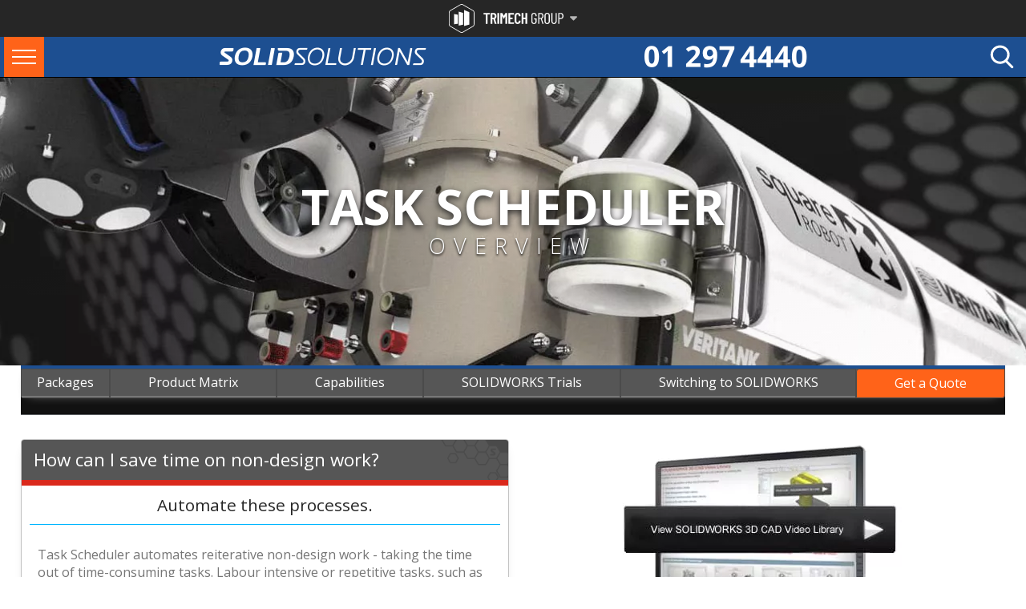

--- FILE ---
content_type: text/html; charset=utf-8
request_url: https://www.solidsolutions.ie/solidworks/3D-CAD/Features/Task-Scheduler.aspx
body_size: 29664
content:
<!DOCTYPE html> <html lang="en-ie"> <head> <link rel="alternate" hreflang="en-gb" href="https://www.solidsolutions.co.uk/solidworks/3d-cad/features/task-scheduler.aspx" /> <link rel="alternate" hreflang="en-ie" href="https://www.solidsolutions.ie/solidworks/3d-cad/features/task-scheduler.aspx" /> <link rel="alternate" hreflang="x-default" href="https://www.solidsolutions.ie/solidworks/3d-cad/features/task-scheduler.aspx" /> <link rel="preconnect" href="https://fonts.gstatic.com/" crossorigin /> <link rel="preconnect" href="https://stats.g.doubleclick.net" crossorigin /> <link rel="dns-prefetch" href="https://kit.fontawesome.com"/> <link rel="dns-prefetch" href="https://ww2.feefo.com"/> <link rel="dns-prefetch" href="https://fonts.gstatic.com/"/> <link rel="dns-prefetch" href="https://www.googletagmanager.com"/> <link rel="dns-prefetch" href="https://ajax.googleapis.com"/> <link rel="dns-prefetch" href="https://stats.g.doubleclick.net"/> <link rel="dns-prefetch" href="https://googleads.g.doubleclick.net"/> <link rel="dns-prefetch" href="https://www.googleadservices.com"/> <link rel="dns-prefetch" href="https://pagead2.googlesyndication.com"/> <link rel="dns-prefetch" href="https://www.facebook.com"/> <link rel="preload" as="style" href="https://fonts.googleapis.com/css2?family=Open+Sans+Condensed:ital,wght@0,300;0,700;1,300&family=Open+Sans:ital,wght@0,300;0,400;0,600;0,700;0,800;1,300&display=swap" /> <link rel="stylesheet" href="https://fonts.googleapis.com/css2?family=Open+Sans+Condensed:ital,wght@0,300;0,700;1,300&family=Open+Sans:ital,wght@0,300;0,400;0,600;0,700;0,800;1,300&display=swap" media="print" onload="this.media='all'" /> <title>Task Scheduler Capabilities in SOLIDWORKS 3D CAD</title> <meta name="robots" content="All, NOODP" /> <meta name="description" content="SolidWorks Task Scheduler allows you to set up repetitive tasks such as batch printing and converting files for example. This help you save significant amount of time thus increasing the Design Office productivity. SolidWorks Task Scheduler is included in SolidWorks Professional, discover more and contact us for a demonstration." /> <meta name="author" content="Website designed and developed by Zarr - https://www.zarr.com" /> <meta name="google-site-verification" content="ps0K0D6-SdlOe9gRAmTpd8vDdJfsTa3kRWaw42kcbgA" /> <meta name="viewport" content="width=device-width,initial-scale=1.0,user-scalable=no" /> <meta name="twitter:card" content="summary_large_image" /> <meta name="twitter:site" content="@SolidWorksSSI" /> <meta name="twitter:creator" content="@SolidWorksSSI" /> <meta name="twitter:image" content="https://www.solidsolutions.ie/page-images/OG/solidworks-3D-CAD-Features-Task-Scheduler.jpg"> <meta name="twitter:title" content="Task Scheduler Capabilities in SOLIDWORKS 3D CAD"> <meta name="twitter:description" content="SolidWorks Task Scheduler allows you to set up repetitive tasks such as batch printing and converting files for example. This help you save significant amount of time thus increasing the Design Office productivity. SolidWorks Task Scheduler is included in SolidWorks Professional, discover more and contact us for a demonstration."> <meta property="og:title" content="Task Scheduler Capabilities in SOLIDWORKS 3D CAD" /> <meta property='og:locale' content="en_IE"/> <meta property="og:type" content="website" /> <meta property="og:url" content="https://www.solidsolutions.ie/solidworks/3d-cad/features/task-scheduler.aspx" /> <meta property="og:image" content="https://www.solidsolutions.ie/page-images/OG/solidworks-3D-CAD-Features-Task-Scheduler.jpg" /> <meta property='og:description' content="SolidWorks Task Scheduler allows you to set up repetitive tasks such as batch printing and converting files for example. This help you save significant amount of time thus increasing the Design Office productivity. SolidWorks Task Scheduler is included in SolidWorks Professional, discover more and contact us for a demonstration." /> <link rel="stylesheet" href="/Bundles/Responsive/StylesDotCoDotUK?v=GxSEY-XIY8PHkklfXc-t7vq0N2eAAFrz8-9LZbdPK-s1" media="all" /> <link rel="stylesheet" href="/Bundles/Responsive/StylesSuperFly?v=sK_iv0QIZA_pWrP8jObN7kU876yZ4hGif3rSN2Nxiz81" media="all" /> <link href="/solidworks/3D-CAD/Features/67504a70-92db-49e9-b673-2bd8bf9169db.css?x=31421a92-ae4c-4b2c-ba16-b507fc798b30" rel="stylesheet" media="print" onload="this.media='all'" /> <link href="/uploaded/documents/devstylesheet.css?x=89e6abed-6b19-4ba5-b4d2-2d8fe023702f" rel="stylesheet" media="print" onload="this.media='all'" /> <script type="text/javascript" charset="UTF-8" src="//eu.cookie-script.com/s/7d185a6920a50b82562d56b990454864.js"></script> <script defer data-search-pseudo-elements src="https://kit.fontawesome.com/3c46fa243b.js" crossorigin="anonymous"></script> <link rel="apple-touch-icon" sizes="180x180" href="/apple-touch-icon.png"> <link rel="icon" type="image/png" sizes="32x32" href="/favicon-32x32.png"> <link rel="icon" type="image/png" sizes="16x16" href="/favicon-16x16.png"> <link rel="manifest" href="/site-icons.json"> <link rel="mask-icon" href="/safari-pinned-tab.svg" color="#e2342b"> <meta name="msapplication-TileColor" content="#e2342b"> <meta name="theme-color" content="#ffffff"> <link rel="canonical" href="/solidworks/3d-cad/features/task-scheduler.aspx" /> <script>window.dataLayer = window.dataLayer || [];function gtag() {dataLayer.push(arguments);}gtag("consent", "default", {ad_storage: "denied",analytics_storage: "denied",wait_for_update: 500});gtag("set", "ads_data_redaction", true);</script> <!-- Google tag (gtag.js) --> <script async src="https://www.googletagmanager.com/gtag/js?id=G-50XJSY5J7M"></script> <script>window.dataLayer = window.dataLayer || [];function gtag() { dataLayer.push(arguments); }gtag('js', new Date());gtag('config', 'G-50XJSY5J7M');</script> <script defer src="https://cdn.jwplayer.com/libraries/FVvEOUYk.js"></script> <script type="text/javascript">(function () {var didInit = false;function initMunchkin() {if (didInit === false) {didInit = true;Munchkin.init('718-LDZ-910');}}var s = document.createElement('script');s.type = 'text/javascript';s.async = true;s.src = '//munchkin.marketo.net/munchkin.js';s.onreadystatechange = function () {if (this.readyState == 'complete' || this.readyState == 'loaded') {initMunchkin();}};s.onload = initMunchkin;document.getElementsByTagName('head')[0].appendChild(s);})();
</script> <!-- Marketo RTP tag --> <script type='text/javascript'>(function (c, h, a, f, i, e) {c[a] = c[a] || function () { (c[a].q = c[a].q || []).push(arguments) };c[a].a = i; c[a].e = e; var g = h.createElement("script"); g.async = true; g.type = "text/javascript";g.src = f + '?aid=' + i; var b = h.getElementsByTagName("script")[0]; b.parentNode.insertBefore(g, b);})(window, document, "rtp", "//lonrtp1-cdn.marketo.com/rtp-api/v1/rtp.js", "solidsolutions");rtp('send', 'view');rtp('get', 'campaign', true);
</script> <!-- End of Marketo RTP tag --> </head> <body style="margin:  0; padding:  0;"> <form name="aspnetForm" method="post" action="/solidworks/3D-CAD/Features/Task-Scheduler.aspx" id="aspnetForm"> <div> </div> <script>window.addEventListener("DOMContentLoaded", () => {const groupHeader = localStorage.getItem("trimech-group-header");const groupClose = localStorage.getItem("trimech-group-header-close");if (groupHeader === 'seen') {document.getElementById('trimech-group-header').classList.add("visited");document.getElementById('trimech-group-header').classList.add("seen");}if (groupClose === 'closed') {document.getElementById('trimech-group-header').classList.add("minimal");document.getElementById('trimech-group-header').classList.add("closed");}});</script> <div id="trimech-group-overlay" onclick="toggleHeader()"></div> <header id="trimech-group-header" > <div class="trimech-group-logo" onclick="toggleHeader()"> <svg id="trimechgrouplogo" data-name="Layer 2" xmlns="http://www.w3.org/2000/svg" xmlns:xlink="http://www.w3.org/1999/xlink" viewBox="0 0 156.63 39.23"> <path d="M55.76,12.24c.05.05.07.11.07.18v1.62c0,.07-.03.13-.07.18-.05.05-.11.07-.18.07h-2.7c-.07,0-.11.04-.11.11v12.4c0,.07-.03.13-.07.18-.05.05-.11.08-.18.08h-1.96c-.07,0-.13-.03-.18-.08-.05-.05-.08-.11-.08-.18v-12.4c0-.07-.03-.11-.1-.11h-2.55c-.07,0-.13-.03-.18-.07-.05-.05-.08-.11-.08-.18v-1.62c0-.07.03-.13.08-.18s.11-.08.18-.08h7.93c.07,0,.13.03.18.08"></path> <path d="M62.64,26.84l-1.81-6.1c-.03-.06-.06-.08-.11-.08h-1.13c-.07,0-.11.03-.11.11v6.04c0,.07-.03.13-.08.18-.05.05-.11.07-.18.07h-1.96c-.07,0-.13-.02-.18-.07-.05-.05-.08-.11-.08-.18v-14.38c0-.07.03-.13.08-.18.05-.05.11-.08.18-.08h4c.75,0,1.41.18,1.99.54.57.36,1.02.87,1.34,1.53.32.66.48,1.41.48,2.26s-.17,1.64-.51,2.28c-.34.64-.82,1.12-1.43,1.45-.06.01-.08.06-.06.13l2.08,6.4s.02.06.02.11c0,.13-.08.19-.23.19h-2.04c-.14,0-.23-.07-.28-.21M59.49,14.4v4.23c0,.07.04.11.11.11h1.3c.51,0,.93-.2,1.25-.6.32-.4.48-.94.48-1.62s-.16-1.22-.48-1.63c-.32-.4-.73-.61-1.25-.61h-1.3c-.07,0-.11.04-.11.11"></path> <path d="M66.37,26.98c-.05-.05-.08-.11-.08-.18v-14.38c0-.07.03-.13.08-.18.05-.05.11-.08.18-.08h1.96c.07,0,.13.03.18.08.05.05.07.11.07.18v14.38c0,.07-.02.13-.07.18-.05.05-.11.08-.18.08h-1.96c-.07,0-.13-.03-.18-.08"></path> <path d="M77.52,12.17h1.96c.07,0,.13.03.18.08.05.05.07.11.07.18v14.38c0,.07-.03.13-.07.18-.05.05-.11.07-.18.07h-1.96c-.07,0-.13-.03-.18-.07-.05-.05-.08-.11-.08-.18v-10.04c0-.06-.01-.09-.04-.09s-.06.02-.08.06l-1.85,3.36c-.07.11-.13.17-.19.17s-.12-.06-.19-.17l-1.85-3.36s-.06-.06-.08-.06c-.03,0-.04.03-.04.09v10.04c0,.07-.02.13-.07.18-.05.05-.11.07-.18.07h-1.96c-.07,0-.13-.03-.18-.07-.05-.05-.08-.11-.08-.18v-14.38c0-.07.03-.13.08-.18.05-.05.11-.08.18-.08h1.96c.14,0,.25.06.32.17l2.06,3.64c.04.06.08.06.13,0l2.02-3.64c.07-.11.18-.17.32-.17"></path> <path d="M88.78,14.22c-.05.05-.11.08-.18.08h-4.59c-.07,0-.11.03-.11.1v4.02c0,.07.03.1.11.1h2.72c.07,0,.13.03.18.08.05.05.08.11.08.18v1.64c0,.07-.03.13-.08.18-.05.05-.11.08-.18.08h-2.72c-.07,0-.11.03-.11.11v4.04c0,.07.03.11.11.11h4.59c.07,0,.13.03.18.08.05.05.08.11.08.18v1.62c0,.07-.03.13-.08.18-.05.05-.11.08-.18.08h-6.91c-.07,0-.13-.03-.18-.08-.05-.05-.08-.11-.08-.18v-14.38c0-.07.03-.13.08-.18.05-.05.11-.07.18-.07h6.91c.07,0,.13.03.18.07.05.05.08.11.08.18v1.62c0,.07-.03.13-.08.18"></path> <path d="M90.99,26.13c-.73-.73-1.09-1.7-1.09-2.9v-7.25c0-1.22.36-2.19,1.09-2.9.73-.72,1.7-1.07,2.9-1.07s2.2.36,2.94,1.07c.74.72,1.11,1.68,1.11,2.9v.26c0,.07-.03.13-.07.19-.05.06-.11.08-.18.08l-1.98.09c-.17,0-.26-.09-.26-.26v-.53c0-.5-.14-.9-.42-1.21-.28-.31-.66-.47-1.13-.47s-.82.16-1.11.47c-.28.31-.42.72-.42,1.21v7.61c0,.5.14.9.42,1.21.28.31.65.47,1.11.47s.84-.16,1.13-.47c.28-.31.42-.72.42-1.21v-.53c0-.07.03-.13.08-.18.05-.05.11-.07.18-.07l1.98.08c.07,0,.13.03.18.07.05.05.07.11.07.18v.26c0,1.2-.37,2.17-1.11,2.9-.74.73-1.72,1.09-2.94,1.09s-2.17-.36-2.9-1.09"></path> <path d="M104.79,12.24c.05-.05.11-.08.18-.08h1.96c.07,0,.13.03.18.08.05.05.07.11.07.18v14.38c0,.07-.02.13-.07.18-.05.05-.11.08-.18.08h-1.96c-.07,0-.13-.03-.18-.08-.05-.05-.08-.11-.08-.18v-6.02c0-.07-.03-.11-.11-.11h-2.7c-.07,0-.11.04-.11.11v6.02c0,.07-.03.13-.07.18-.05.05-.11.08-.18.08h-1.96c-.07,0-.13-.03-.18-.08-.05-.05-.08-.11-.08-.18v-14.38c0-.07.03-.13.08-.18.05-.05.11-.08.18-.08h1.96c.07,0,.13.03.18.08.05.05.07.11.07.18v6c0,.07.04.11.11.11h2.7c.07,0,.11-.03.11-.11v-6c0-.07.03-.13.08-.18"></path> <path d="M113.69,26.26c-.65-.65-.98-1.51-.98-2.58v-8.12c0-1.08.33-1.94.98-2.58.65-.65,1.52-.97,2.62-.97s1.97.33,2.63.98c.66.65.99,1.52.99,2.59v.91c0,.14-.07.21-.21.21h-1.08c-.14,0-.21-.07-.21-.21v-.96c0-.67-.19-1.2-.57-1.61-.38-.4-.89-.61-1.53-.61s-1.13.21-1.52.62c-.39.41-.58.94-.58,1.59v8.17c0,.65.19,1.18.58,1.59.39.41.9.62,1.52.62s1.15-.2,1.53-.61c.38-.4.57-.94.57-1.61v-2.72c0-.06-.03-.08-.08-.08h-1.83c-.14,0-.21-.07-.21-.21v-.89c0-.14.07-.21.21-.21h3.21c.14,0,.21.07.21.21v3.89c0,1.08-.33,1.94-.99,2.58-.66.65-1.53.97-2.63.97s-1.96-.32-2.62-.97"></path> <path d="M127.81,26.89l-2.17-6.57s-.04-.06-.08-.06h-1.85c-.06,0-.08.03-.08.09v6.51c0,.14-.07.21-.21.21h-1.08c-.14,0-.21-.07-.21-.21v-14.46c0-.14.07-.21.21-.21h3.51c1.04,0,1.87.38,2.51,1.14.64.76.96,1.75.96,2.97,0,.92-.2,1.72-.6,2.38-.4.67-.94,1.13-1.62,1.4-.06.01-.08.05-.06.11l2.32,6.66.02.08c0,.1-.06.15-.19.15h-1.11c-.13,0-.21-.06-.26-.17M123.62,13.57v5.38c0,.06.03.08.08.08h1.91c.65,0,1.18-.25,1.57-.75.4-.5.6-1.17.6-2.01s-.2-1.51-.6-2.02c-.4-.51-.92-.76-1.57-.76h-1.91c-.06,0-.08.03-.08.08"></path> <path d="M131.65,26.2c-.67-.68-1.01-1.58-1.01-2.7v-7.78c0-1.12.34-2.02,1.01-2.7.67-.68,1.56-1.02,2.65-1.02s2,.34,2.68,1.02c.68.68,1.02,1.58,1.02,2.7v7.78c0,1.11-.34,2-1.02,2.69-.68.69-1.57,1.03-2.68,1.03s-1.97-.34-2.65-1.02M135.88,25.26c.4-.43.61-.99.61-1.67v-7.93c0-.7-.2-1.26-.61-1.69-.4-.43-.93-.65-1.59-.65s-1.15.22-1.55.65c-.4.43-.6,1-.6,1.69v7.93c0,.68.2,1.24.6,1.67.4.43.91.65,1.55.65s1.18-.22,1.59-.65"></path> <path d="M141.04,26.1c-.67-.75-1-1.74-1-2.98v-10.74c0-.14.07-.21.21-.21h1.08c.14,0,.21.07.21.21v10.91c0,.78.19,1.41.58,1.89.39.48.9.72,1.54.72s1.18-.24,1.57-.72c.4-.48.6-1.11.6-1.89v-10.91c0-.14.07-.21.21-.21h1.09c.14,0,.21.07.21.21v10.74c0,1.23-.34,2.23-1.01,2.98-.67.75-1.56,1.13-2.67,1.13s-1.97-.38-2.64-1.13"></path> <path d="M155.67,13.29c.64.76.96,1.76.96,2.99s-.31,2.2-.94,2.95c-.62.74-1.45,1.12-2.47,1.12h-2.19c-.06,0-.08.03-.08.09v6.42c0,.14-.07.21-.21.21h-1.08c-.14,0-.21-.07-.21-.21v-14.48c0-.14.07-.21.21-.21h3.51c1.04,0,1.87.38,2.51,1.14M154.52,18.34c.4-.51.6-1.19.6-2.04s-.2-1.53-.6-2.05c-.4-.52-.91-.78-1.55-.78h-1.94c-.06,0-.08.03-.08.08v5.47c0,.06.03.08.08.08h1.94c.64,0,1.15-.26,1.55-.77"></path> <path d="M17.47,39.23c-.62,0-1.24-.16-1.8-.48L1.8,30.74C.69,30.1,0,28.9,0,27.62V11.6C0,10.32.69,9.13,1.8,8.49L15.67.48c1.11-.64,2.49-.64,3.6,0l13.87,8.01c1.11.64,1.8,1.83,1.8,3.12v16.02c0,1.28-.69,2.47-1.8,3.12l-13.87,8.01c-.56.32-1.18.48-1.8.48M17.47.91c-.47,0-.93.12-1.34.36L2.26,9.28c-.83.48-1.34,1.37-1.34,2.33v16.02c0,.96.52,1.85,1.34,2.33l13.87,8.01c.83.48,1.86.48,2.69,0l13.87-8.01c.83-.48,1.34-1.37,1.34-2.33V11.6c0-.96-.52-1.85-1.34-2.33L18.81,1.27c-.42-.24-.88-.36-1.34-.36"></path> <path d="M7.11,27.58l5.15-.73v-12.34l-5.15-.85v13.92ZM13.29,29.36l6.26-1.26V12.08l-6.26-1.79v19.06ZM20.74,8.07v21.87l7.08-1.94V11.07l-7.08-3Z"></path> </svg> <div class="logo-down-caret"> <svg xmlns="http://www.w3.org/2000/svg" viewBox="0 0 320 512"> <path d="M137.4 374.6c12.5 12.5 32.8 12.5 45.3 0l128-128c9.2-9.2 11.9-22.9 6.9-34.9s-16.6-19.8-29.6-19.8L32 192c-12.9 0-24.6 7.8-29.6 19.8s-2.2 25.7 6.9 34.9l128 128z"/> </svg> </div> </div> <div class="trimech-group-sites"> <a href="https://trimechgroup.com/" rel="nofollow" class="trimech-site trimech-group" target="_blank" onmouseenter="setText('textTrimechGroup')"> <img src="https://static.solidsolutions.ie/images/nav/Trimech-Group-Site-Group-Navigation-Tall.webp" class="trimech-group-desktop" loading="lazy" alt="Trimech-Main-Site-Group-Navigation"> <img src="https://static.solidsolutions.ie/images/nav/Trimech-Group-Site-Group-Navigation.webp" class="trimech-group-mobile" loading="lazy" alt="Trimech-Main-Site-Group-Navigation"> </a> <a href="https://trimech.com" rel="nofollow" class="trimech-site" target="_blank" onmouseenter="setText('textTrimech')"> <img src="https://static.solidsolutions.ie/images/nav/Trimech-Main-Site-Group-Navigation.webp" loading="lazy" alt="Trimech-Main-Site-Group-Navigation"> </a> <a href="https://www.solidsolutions.ie" rel="nofollow" class="trimech-site" target="_blank" onmouseenter="setText('textSolidSolutions')"> <img src="https://static.solidsolutions.ie/images/nav/Solid-Solutions-Group-Navigation.webp" loading="lazy" alt="Solid-Solutions-Group-Navigation"> </a> <a href="https://www.javelin-tech.com" rel="nofollow" class="trimech-site" target="_blank" onmouseenter="setText('textJavelin')"> <img src="https://static.solidsolutions.ie/images/nav/Javelin-Group-Navigation.webp" loading="lazy" alt="Javelin-Group-Navigation" > </a> <a href="https://www.solidprint3d.co.uk"  rel="nofollow" class="trimech-site" target="_blank" onmouseenter="setText('textSolidPrint')"> <img src="https://static.solidsolutions.ie/images/nav/Solid-Print-Group-Navigation_update.webp" loading="lazy" alt="Solid-Print-Group-Navigation"> </a> <a href="https://www.3dprint-uk.co.uk" rel="nofollow" class="trimech-site" target="_blank" onmouseenter="setText('textPrintUK')"> <img src="https://static.solidsolutions.ie/images/nav/3DPRINTUK-Group-Navigation.webp" loading="lazy" alt="3DPRINTUK-Group-Navigation"> </a> <a href="https://enterprise.trimech.com" rel="nofollow" class="trimech-site" target="_blank" onmouseenter="setText('textEnterprise')"> <img src="https://static.solidsolutions.ie/images/nav/Trimech-Enterprise-Solutions-Group-Navigation.webp" loading="lazy" alt="Trimech-Enterprise-Solutions-Group-Navigation"> </a> <a href="https://trimechgroup.com/simulation-solutions/" rel="nofollow" class="trimech-site" target="_blank" onmouseenter="setText('textSimSolutions')"> <img src="https://static.solidsolutions.ie/images/nav/Trimech-Simulation-Solutions-Group-simulation.webp" loading="lazy" alt="Trimech-Enterprise-Solutions-Group-Navigation"> </a> <a href="https://mfg.trimech.com"  rel="nofollow" class="trimech-site" target="_blank" onmouseenter="setText('textManufacturing')"> <img src="https://static.solidsolutions.ie/images/nav/Trimech-Advanced-Manufacturing-Group-Navigation.webp" loading="lazy" alt="Trimech-Advanced-Manufacturing-Group-Navigation"> </a> <a href="https://staffing.trimech.com"  rel="nofollow" class="trimech-site" target="_blank" onmouseenter="setText('textStaffing')"> <img src="https://static.solidsolutions.ie/images/nav/Trimech-Staffing-Solutions-Group-Navigation.webp" loading="lazy" alt="Trimech-Staffing-Solutions-Group-Navigation"> </a> <div class="tm-border"></div> <div id="trimech-site-description">With over 35 years of experience, the TriMech Group offers a comprehensive range of design, engineering, staffing and manufacturing solutions backed by experience and expertise that is unrivalled in the industry. The TriMech Group's solutions are delivered by the divisions and brands shown here, use the links above to visit the group's websites and learn more.</div> <div class="tm-close-button" onclick="toggleHeader()">x</div> </div> </header> <div id="Ireland"> <div id="regTopBar"> <div id="regHeader" class="mainSSM"> <section id="mainSSMHeader"> <div class="sfm-rollback sfm-color1 sfm-theme-none sfm-label-visible sfm-label-metro  " style=""> <div role="button" tabindex="0" aria-haspopup="true" class="sfm-navicon-button x sf_label_default"> <div class="sfm-navicon"></div> </div> </div> <div class="sfm-rollback sfm-color1 sfm-theme-none sfm-label-visible sfm-label-metro  " style=""> <div role="button" tabindex="0" aria-haspopup="true" class="sfm-navicon-button x sf_label_default sfm-open"> <div class="sfm-navicon"></div> </div> </div> <div id="sfm-sidebar" style="opacity: 1;" data-wp-menu-id="179"class="sfm-theme-none sfm-hl-solid sfm-indicators sfm-transitions-enabled sfm-compact sfm-compact-header sfm-compact-footer"> <div class="sfm-scroll-wrapper sfm-scroll-main"> <div class="sfm-scroll"> <div class="sfm-sidebar-close"></div> <div class="sfm-logo sfm-no-image"> <div class="sfm-title"></div> </div> <nav class="sfm-nav"> <div class="sfm-va-middle"> <ul class="sfm-menu-level-0 sfm-menu"> <li class="sfm-chapter"> <div>SOFTWARE</div> </li> <li class="sfm-menu-item-249915 sfm-has-child-menu" tabindex="-1" data-sfm-id="249915"><ahref="#"><span data-index="1">Design &amp; Engineering</span><insclass="sfm-sm-indicator"><i></i></ins></a> <ul class="sfm-child-menu sfm-menu-level-1"> <li class="sfm-chapter"> <div>3D CAD</div> </li> <li class="sfm-menu-item-249917 sfm-has-child-menu" tabindex="-1" data-sfm-id="249917"> <a href="/solidworks/3d-cad/packages/"><spandata-index="1">SOLIDWORKS</span><insclass="sfm-sm-indicator"><i></i></ins></a> <ul class="sfm-child-menu sfm-menu-level-2"> <li class="sfm-chapter"> <div>Desktop Packages</div> </li> <li class="sfm-menu-item-249920" tabindex="-1" data-sfm-id="249920"><ahref="/solidworks/3d-cad/packages/ultimate.aspx"><spandata-index="1">SOLIDWORKS Ultimate</span></a></li> <li class="sfm-menu-item-249918" tabindex="-1"><ahref="/solidworks/3d-cad/packages/premium.aspx"><spandata-index="2">SOLIDWORKS Premium</span></a></li> <li class="sfm-menu-item-249919" tabindex="-1"><ahref="/solidworks/3d-cad/packages/professional.aspx"><spandata-index="3">SOLIDWORKS Professional</span></a></li> <li class="sfm-menu-item-249920" tabindex="-1" data-sfm-id="249920"><ahref="/solidworks/3d-cad/packages/standard.aspx"><spandata-index="4">SOLIDWORKS Standard</span></a></li> <li class="sfm-menu-item-249943" tabindex="-1"><ahref="/solidworks/partner-products/"><spandata-index="4">Partner Products</span></a></li> <li class="sfm-chapter"> <div>Cloud Packages</div> </li> <li class="sfm-menu-item-249918" tabindex="-1"><ahref="/3dexperience-solidworks.aspx"><spandata-index="5">3DEXPERIENCE SOLIDWORKS</span></a></li> <li class="sfm-menu-item-249919" tabindex="-1"><ahref="/solidworks-cloud-services.aspx"><spandata-index="6">SOLIDWORKS Cloud Services</span></a></li> <li class="sfm-chapter"> <div>How to Buy</div> </li> <li class="sfm-menu-item-250121" tabindex="-1" data-sfm-id="250121"><ahref="/solidworks/get-a-price.aspx"><spandata-index="7">Pricing</span></a></li> <li class="sfm-menu-item-250122" tabindex="-1"><ahref="/lp/solidworks-rental-term-licencing.aspx"><spandata-index="8">Rent SOLIDWORKS</span></a></li> <li class="sfm-menu-item-250126" tabindex="-1"><ahref="/solidworks-industries/entrepreneurs-startups/cad-software.aspx"><spandata-index="8">Start Up Offer</span></a></li> <li class="sfm-chapter"> <div>Try SOLIDWORKS</div> </li> <li class="sfm-menu-item-250084" tabindex="-1" data-sfm-id="250084"><ahref="/solidworks/solidworks-trial.aspx"><span data-index="9">FreeTrial</span></a></li> <li class="sfm-menu-item-250123" tabindex="-1"><ahref="/LP/remote-demonstration.aspx"><span data-index="10">Book aDemonstration</span></a></li> <li class="sfm-chapter"> <div>Success Stories</div> </li> <li class="sfm-menu-item-250140" tabindex="-1" data-sfm-id="250140"><ahref="/solidworks-videos/everrati-electrifying-icons.aspx?sent=N&amp;playlistguid=2647EA82-1AEE-4346-94F9-D6EDAB30D8AD"><spandata-index="11">Watch Case Studies</span></a></li> <li class="sfm-menu-item-250073" tabindex="-1"><ahref="/solidworks/3D-CAD/Switching-CAD-Systems.aspx"><spandata-index="12">Switching to SOLIDWORKS</span></a></li> <li class="sfm-menu-item-250074" tabindex="-1"><ahref="/solidworks-industries/commercial/"><spandata-index="13">SOLIDWORKS in Industry</span></a></li> </ul> </li> <li class="sfm-menu-item-249922 sfm-has-child-menu" tabindex="-1"><ahref="/products-services/catia.aspx"><span data-index="2">CATIA</span><insclass="sfm-sm-indicator"><i></i></ins></a> <ul class="sfm-child-menu sfm-menu-level-2"> <li class="sfm-menu-item-249923" tabindex="-1"><ahref="/products-services/catia.aspx"><spandata-index="1">CATIA Full Portfolio</span></a></li> <li class="sfm-menu-item-249924" tabindex="-1"><ahref="/products-services/catia/icem-surf.aspx"><spandata-index="2">ICEM SURF</span></a></li> <li class="sfm-menu-item-249944" tabindex="-1"><ahref="/products-services/type3-caa.aspx"><spandata-index="3">TYPE3-CAA</span></a></li> <li class="sfm-menu-item-249945" tabindex="-1"><ahref="/Products-Services/cava.aspx"><span data-index="4">CAVA</span></a> </li> <li class="sfm-menu-item-249946" tabindex="-1"><ahref="/Products-Services/q-checker.aspx"><spandata-index="5">Q-CHECKER</span></a></li> </ul> </li> <li class="sfm-menu-item-249934 sfm-has-child-menu" tabindex="-1"><a href="#"><spandata-index="3">CAD VIEWERS</span><insclass="sfm-sm-indicator"><i></i></ins></a> <ul class="sfm-child-menu sfm-menu-level-2"> <li class="sfm-menu-item-249935" tabindex="-1"><ahref="/solidworks/free-tools/e-drawings.aspx"><spandata-index="1">eDrawings</span></a></li> <li class="sfm-menu-item-249936" tabindex="-1"><ahref="/Products-Services/3DViewStation.aspx"><span data-index="2">3DVIEWSTATION</span></a></li> </ul> </li> <li class="sfm-chapter"> <div>Marketing &amp; Comms</div> </li> <li class="sfm-menu-item-249930 sfm-has-child-menu" tabindex="-1" data-sfm-id="249930"> <a href="#"><span data-index="4">VISUALISATION</span><insclass="sfm-sm-indicator"><i></i></ins></a> <ul class="sfm-child-menu sfm-menu-level-2"> <li class="sfm-menu-item-249931" tabindex="-1"><ahref="/solidworks/visualize/packages/"><spandata-index="1">SOLIDWORKS VISUALIZE</span></a></li> <li class="sfm-menu-item-249933" tabindex="-1"><ahref="/Products-Services/3DEXCITE.aspx"><spandata-index="2">3DEXCITE</span></a></li> </ul> </li> <li class="sfm-menu-item-249932" tabindex="-1"><ahref="/solidworks/technical-communication/packages/"><spandata-index="5">TECHNICAL COMMUNICATIONS</span></a></li> <li class="sfm-chapter"> <div>More Solutions</div> </li> <li class="sfm-menu-item-249928" tabindex="-1" data-sfm-id="249928"><ahref="/3dexperience-platform.aspx"><spandata-index="6">3DEXPERIENCE Platform</span></a></li> <li class="sfm-menu-item-249928" tabindex="-1" data-sfm-id="249928"><ahref="/solidworks/2d-cad/draftsight.aspx"><spandata-index="6">DRAFTSIGHT 2D CAD</span></a></li> <li class="sfm-menu-item-249930" tabindex="-1"><ahref="/solidworks/electrical/packages/"><spandata-index="7">ELECTRICAL 2D &amp; 3D</span></a></li> <li class="sfm-menu-item-250134" tabindex="-1"><ahref="/solidworks/Simulation/Packages/default.aspx"><span data-index="8">VIRTUALTESTING</span></a></li> <li class="sfm-menu-item-249937" tabindex="-1"><ahref="/solidworks/design-automation/packages/"><span data-index="9">DESIGNAUTOMATION</span></a></li> <li class="sfm-menu-item-249929" tabindex="-1" data-sfm-id="249928"><ahref="/3dexperience/3d-sculptor.aspx"><spandata-index="6">3D Sculptor</span></a></li> <li class="sfm-chapter"> <div>Solutions For</div> </li> <li class="sfm-menu-item-249938" tabindex="-1" data-sfm-id="249938"><ahref="/solidworks-Industries/Education/default.aspx"><spandata-index="10">EDUCATIONAL &amp; RESEARCH</span></a></li> <li class="sfm-menu-item-249939 sfm-has-child-menu" tabindex="-1"><a href="#"><spandata-index="11">START UPS &amp; SCALE UPS</span><insclass="sfm-sm-indicator"><i></i></ins></a> <ul class="sfm-child-menu sfm-menu-level-2"> <li class="sfm-menu-item-249940" tabindex="-1"><ahref="/solidworks-industries/entrepreneurs-startups/cad-software.aspx"><spandata-index="1">SOLIDWORKS START UP</span></a></li> <li class="sfm-menu-item-249941" tabindex="-1"><ahref="/Products-Services/3dexperience/start-up-offer.aspx"><spandata-index="2">3DEXPERIENCE START UP</span></a></li> </ul> </li> </ul> </li> <li class="sfm-menu-item-249947 sfm-has-child-menu" tabindex="-1"><a href="#"><spandata-index="2">Simulation</span><ins class="sfm-sm-indicator"><i></i></ins></a> <ul class="sfm-child-menu sfm-menu-level-1"> <li class="sfm-menu-item-249955" tabindex="-1"><a href="/simulation/default.aspx"><span data-index="2">Overview
<br> <i class="sfm-sl">Software, Services &amp; Meet the team</i> </span></a></li> <li class="sfm-menu-item-249948 sfm-has-child-menu" tabindex="-1"><a href="#"><spandata-index="1">SOLIDWORKS Simulation</span><insclass="sfm-sm-indicator"><i></i></ins></a> <ul class="sfm-child-menu sfm-menu-level-2"> <li class="sfm-menu-item-249949" tabindex="-1"><ahref="/solidworks/simulation/packages/premium.aspx"><spandata-index="1">Simulation Premium</span></a></li> <li class="sfm-menu-item-249950" tabindex="-1"><ahref="/solidworks/simulation/packages/professional.aspx"><spandata-index="2">Simulation Professional</span></a></li> <li class="sfm-menu-item-249951" tabindex="-1"><ahref="/solidworks/simulation/packages/standard.aspx"><spandata-index="3">Simulation Standard</span></a></li> <li class="sfm-menu-item-249952" tabindex="-1"><ahref="/solidworks/3d-cad/packages/premium.aspx"><spandata-index="4">SOLIDWORKS Premium</span></a></li> <li class="sfm-menu-item-249953" tabindex="-1"><ahref="/solidworks/Simulation/Packages/Plastics.aspx"><spandata-index="5">SOLIDWORKS Plastics</span></a></li> <li class="sfm-menu-item-249954" tabindex="-1"><ahref="/solidworks/Simulation/Packages/Flow-CFD.aspx"><spandata-index="6">SOLIDWORKS Flow</span></a></li> <li class="sfm-menu-item-249954" tabindex="-1"><ahref="/solidworks/Partner-Products/TruForm-SW.aspx"><spandata-index="6">TruForm for SOLIDWORKS</span></a></li> </ul> </li> <li class="sfm-menu-item-249955" tabindex="-1"><ahref="/simulation/simulia.aspx"><spandata-index="2">SIMULIA</span></a></li> <li class="sfm-menu-item-249956 sfm-has-child-menu" tabindex="-1"><ahref="/simulation/msc-software-solutions.aspx"><spandata-index="3">MSC Software Solutions</span><insclass="sfm-sm-indicator"><i></i></ins></a> <ul class="sfm-child-menu sfm-menu-level-2"> <li class="sfm-menu-item-249957" tabindex="-1" data-sfm-id="249957"><ahref="/simulation/msc-one.aspx"><spandata-index="1">MSC One<br><i class="sfm-sl">MSC Token BasedLicensing</i></span></a></li> <li class="sfm-menu-item-249958" tabindex="-1" data-sfm-id="249958"><ahref="/simulation/msc-nastran.aspx"><spandata-index="2">MSC Nastran<br><i class="sfm-sl">FEA - Finite ElementAnalysis Solver</i></span></a></li> <li class="sfm-menu-item-250130" tabindex="-1" data-sfm-id="250130"><ahref="/Simulation/MSC-Adams.aspx"><span data-index="3">MSC Adams<br><iclass="sfm-sl">Multibody Dynamics &amp; MotionAnalysis</i></span></a></li> <li class="sfm-menu-item-250131" tabindex="-1" data-sfm-id="250131"><ahref="/Simulation/msc-apex.aspx"><span data-index="4">MSC Apex<br><iclass="sfm-sl">Speed up Model Preparation Time</i></span></a> </li> <li class="sfm-menu-item-249959" tabindex="-1" data-sfm-id="249959"><ahref="/simulation/msc-patran.aspx"><spandata-index="5">MSC Patran<br><i class="sfm-sl">Pre andPost-processing for FEA</i></span></a></li> <li class="sfm-menu-item-249961" tabindex="-1" data-sfm-id="249961"><ahref="/simulation/msc-scflow.aspx"><spandata-index="7">MSC scFLOW<br><i class="sfm-sl">CFD Software withMultiphysics Capabilities</i></span></a></li> <li class="sfm-menu-item-249962" tabindex="-1" data-sfm-id="249962"><ahref="/simulation/msc-scstream.aspx"><spandata-index="8">MSC scSTREAM<br><i class="sfm-sl">General PurposeCFD</i></span></a></li> </ul> </li> <li class="sfm-menu-item-249963" tabindex="-1"><ahref="/Simulation/OptiAssist.aspx"><spandata-index="4">OptiAssist</span></a></li> <li class="sfm-menu-item-249963" tabindex="-1"><ahref="/products-services/ramsis.aspx"><spandata-index="4">RAMSIS</span></a></li> </ul> </li> <li class="sfm-menu-item-249964 sfm-has-child-menu" tabindex="-1"><a href="#"><spandata-index="3">DATA MANAGEMENT</span><ins class="sfm-sm-indicator"><i></i></ins></a> <ul class="sfm-child-menu sfm-menu-level-1"> <li class="sfm-menu-item-249968" tabindex="-1"><ahref="/solidworks-cloud-services.aspx"><spandata-index="2">SOLIDWORKS Cloud Services</span></a></li> <li class="sfm-menu-item-249965 sfm-has-child-menu" tabindex="-1"><ahref="/solidworks/data-management/packages/"><spandata-index="1">SOLIDWORKS PDM</span><insclass="sfm-sm-indicator"><i></i></ins></a> <ul class="sfm-child-menu sfm-menu-level-2"> <li class="sfm-chapter"> <div>Packages</div> </li> <li class="sfm-menu-item-249966" tabindex="-1" data-sfm-id="249966"><ahref="/solidworks/Data-Management/Packages/PDM-Standard.aspx"><spandata-index="1">PDM STANDARD</span></a></li> <li class="sfm-menu-item-249967" tabindex="-1"><ahref="/solidworks/Data-Management/Packages/PDM-Professional.aspx"><spandata-index="2">PDM PROFESSIONAL</span></a></li> <li class="sfm-menu-item-249969" tabindex="-1"><ahref="/solidworks/Data-Management/cloud-hosted/solidworks-PDM-Virtual-Servers.aspx"><spandata-index="3">CLOUD HOSTED PDM</span></a></li> <li class="sfm-menu-item-249969" tabindex="-1"><ahref="/solidworks/Data-Management/Packages/solidworks-PDM-Integrations.aspx"><spandata-index="4">PDM Integrations</span></a></li> <li class="sfm-chapter"> <div>Services</div> </li> <li class="sfm-menu-item-249970" tabindex="-1" data-sfm-id="249970"><ahref="/solidworks/data-management/implementation/default.aspx"><spandata-index="4">PDM Implementation</span></a></li> <li class="sfm-menu-item-249989" tabindex="-1"><ahref="/solidworks/Data-Management/Customisation/default.aspx"><spandata-index="5">PDM Customisation</span></a></li> <li class="sfm-menu-item-249989" tabindex="-1"><ahref="/solidworks/Data-Management/Data-Migration-Services.aspx"><spandata-index="6">Data Migration</span></a></li> </ul> </li> <li class="sfm-menu-item-249968" tabindex="-1"><ahref="/solidworks/Data-Management/Packages/solidworks-Manage.aspx"><spandata-index="2">SOLIDWORKS MANAGE</span></a></li> <li class="sfm-menu-item-249971" tabindex="-1"><ahref="/products-services/enovia.aspx"><span data-index="3">ENOVIA</span></a> </li> </ul> </li> <li class="sfm-chapter"> <div>Manufacturing</div> </li> <li class="sfm-menu-item-250038 sfm-has-child-menu" tabindex="-1" data-sfm-id="250038"><ahref="#"><span data-index="4">CADCAM, 3D PRINT &amp; SCAN</span><insclass="sfm-sm-indicator"><i></i></ins></a> <ul class="sfm-child-menu sfm-menu-level-1"> <li class="sfm-menu-item-250039" tabindex="-1"><a href="/manufacturing.aspx"><spandata-index="1">Manufacturing Home<br><i class="sfm-sl">Software, Services &amp; Meet the team</i></span></a></li> <li class="sfm-chapter"> <div>Manufacturing Software</div> </li> <li class="sfm-menu-item-250040" tabindex="-1" data-sfm-id="250040"><ahref="/Manufacturing/SolidCAM.aspx"><span data-index="2">SolidCAM</span></a></li> <li class="sfm-menu-item-250042" tabindex="-1"><ahref="/Manufacturing/solidworks-CAM.aspx"><span data-index="4">SOLIDWORKS CAM</span></a></li> <li class="sfm-menu-item-250041" tabindex="-1"><a href="/manufacturing/wood.aspx"><spandata-index="3">SWOOD</span></a></li> <li class="sfm-menu-item-250043" tabindex="-1"><ahref="/manufacturing/sheet-metal.aspx"><span data-index="5">SigmaNest</span></a></li> <li class="sfm-menu-item-249922 sfm-has-child-menu" tabindex="-1"> <a href="/manufacturing/delmia.aspx"><span data-index="2">DELMIA</span><ins class="sfm-sm-indicator"><i></i></ins></a> <ul class="sfm-child-menu sfm-menu-level-2"> <li class="sfm-menu-item-249923" tabindex="-1"> <a href="/manufacturing/delmia.aspx"><span data-index="1">DELMIA Overview</span></a> </li> <li class="sfm-menu-item-249924" tabindex="-1"> <a href="/Manufacturing/DELMIA/Robot-Programmer.aspx"><span data-index="2">Robotics</span></a> </li> <li class="sfm-menu-item-249944" tabindex="-1"> <a href="/Manufacturing/DELMIA/Factory-Simulation-Engineer.aspx"><span data-index="3">Factory Automation</span></a> </li> <li class="sfm-menu-item-249944" tabindex="-1"> <a href="/Manufacturing/DELMIA/Fabrication-and-Machining.aspx"><span data-index="3">CNC Machining</span></a> </li> </ul> </li> <li class="sfm-chapter"> <div>CNC Integrations</div> </li> <li class="sfm-menu-item-250045" tabindex="-1" data-sfm-id="250045"><ahref="/manufacturing/post-processors.aspx"><spandata-index="10">Post Processors</span></a></li> <li class="sfm-chapter"> <div>Solid Print3D Offerings</div> </li> <li class="sfm-menu-item-250046" tabindex="-1" data-sfm-id="250046"><ahref="https://www.solidprint3d.co.uk/choosing-a-3d-printer"><spandata-index="11">3D Printers</span></a></li> <li class="sfm-menu-item-250115" tabindex="-1"><ahref="https://www.solidprint3d.co.uk/3d-scanning"><span data-index="12">3DScanners</span></a></li> <li class="sfm-menu-item-250116" tabindex="-1"><ahref="https://www.solidprint3d.co.uk/items/cnc-consumables,cnc-machines,laser-cutter,laser-cutter-add-ons,waterjet-cutter-consumables,tooling,waterjet-cutters"><spandata-index="13">Desktop Manufacturing</span></a></li> <li class="sfm-menu-item-250117" tabindex="-1"><ahref="https://www.solidprint3d.co.uk/items/post-processing"><spandata-index="14">Post Processing</span></a></li> </ul> </li> <li class="sfm-chapter"> <div>Enterprise Solutions</div> </li> <li class="sfm-menu-item-249972 sfm-has-child-menu" tabindex="-1" data-sfm-id="249972"> <a href="#"> <span data-index="5">3DEXPERIENCE, PLM &amp; Beyond</span> <ins class="sfm-sm-indicator"><i></i></ins> </a> <ul class="sfm-child-menu sfm-menu-level-1" style="display: none;"> <li class="sfm-chapter"> <div>Full Portfolio</div> </li> <li class="sfm-menu-item-249973 sfm-has-child-menu" tabindex="-1" data-sfm-id="249973"> <a href="https:\\enterprise.trimech.com"> <span data-index="1">Enterprise Solutions Site</span> <ins class="sfm-sm-indicator"><i></i></ins> </a> </li> <li class="sfm-chapter"> <div>Core Products</div> </li> <li class="sfm-menu-item-249971" tabindex="-1"> <a href="/3dexperience-platform.aspx"> <span data-index="3">3DEXPERIENCE Platform										<br> <i class="sfm-sl">Align Software, Communication, Data Management & More</i> </span> </a> </li> <li class="sfm-menu-item-249974" tabindex="-1"> <a href="/products-services/catia.aspx"> <span data-index="3">CATIA										<br> <i class="sfm-sl">World Leading CAD, CAM, CAE Software</i> </span> </a> </li> <li class="sfm-menu-item-249975" tabindex="-1"> <a href="/simulation/simulia.aspx"> <span data-index="3">SIMULIA
<br> <i class="sfm-sl">Powerful and Scalable Virtual Testing</i></span> </a> </li> <li class="sfm-menu-item-249976" tabindex="-1"> <a href="/products-services/enovia.aspx"> <span data-index="3">ENOVIA										<br> <i class="sfm-sl">PLM Collaborative Applications</i> </span> </a> </li> <li class="sfm-menu-item-249972" tabindex="-1"> <a href="/products-services/delmia.aspx"> <span data-index="3">DELMIA							
<br> <i class="sfm-sl">Digitize your Manufacturing Processes</i> </span> </a> </li> <li class="sfm-chapter"> <div>For Suppliers</div> </li> <li class="sfm-menu-item-249978 sfm-has-child-menu" tabindex="-1"> <a href="#"> <span data-index="4">Supply Chain Management</span> <ins class="sfm-sm-indicator"><i></i></ins> </a> <ul class="sfm-child-menu sfm-menu-level-2" style="display: block;"> <li class="sfm-menu-item-249979" tabindex="-1" data-sfm-id="249979"> <a href="/Products-Services/Supplier-Readiness-Assessment.aspx"> <span data-index="1">Supplier Readiness</span> </a> </li> <li class="sfm-menu-item-249980" tabindex="-1"> <a href="/Products-Services/Airbus-3DEXPERIENCE-Packages.aspx"> <span data-index="2">Working with Airbus</span> </a> </li> <li class="sfm-menu-item-249983" tabindex="-1"> <a href="/Products-Services/jaguar-land-rover-3dexperience-packages.aspx"> <span data-index="4">WORKING WITH JLR</span> </a> </li> </ul> </li> </ul> </li> <li class="sfm-chapter"> <div>Professional Services</div> </li> <li class="sfm-menu-item-249985 sfm-has-child-menu" tabindex="-1" data-sfm-id="249985"><ahref="#"><span data-index="6">Design Services</span><insclass="sfm-sm-indicator"><i></i></ins></a> <ul class="sfm-child-menu sfm-menu-level-1"> <li class="sfm-chapter"> <div>Solid Solutions</div> </li> <li class="sfm-menu-item-250113" tabindex="-1" data-sfm-id="250113"><ahref="/professional-Services/product-design-services.aspx"><spandata-index="1">Product Design Services</span></a></li> <li class="sfm-menu-item-249991" tabindex="-1"><ahref="/professional-services/rendering-and-animation.aspx"><spandata-index="2">Rendering and Animation</span></a></li> <li class="sfm-menu-item-249990" tabindex="-1"><ahref="/simulation/default.aspx"><spandata-index="3">Simulation (FEA &amp; CFD)</span></a></li> <li class="sfm-chapter"> <div>External</div> </li> <li class="sfm-menu-item-250145" tabindex="-1"><a href="/solidworks-services/consultants-and-contractors/"><spandata-index="4">Solidworks Consultants &amp; Contractors</span></a></li> </ul> </li> <li class="sfm-menu-item-250114 sfm-has-child-menu" tabindex="-1"><a href="#"><spandata-index="7">Software &amp; Staff Services</span><insclass="sfm-sm-indicator"><i></i></ins></a> <ul class="sfm-child-menu sfm-menu-level-1"> <li class="sfm-menu-item-249992" tabindex="-1" data-sfm-id="249992"><ahref="/success-packages.aspx"><spandata-index="1">Success Packages</span><span style="font-weight:600;color: #ff6319;text-align: right;padding-left: 12px;font-size: small;">NEW!</span></a></li> <li class="sfm-chapter"> <div>CAD Management</div> </li> <li class="sfm-menu-item-249992" tabindex="-1" data-sfm-id="249992"><ahref="/professional-services/cad-management/"><spandata-index="1">Overview</span></a></li> <li class="sfm-menu-item-250126" tabindex="-1"><ahref="/Professional-Services/CAD-Management/Quick-Starts.aspx"><spandata-index="2">Quick Start</span></a></li> <li class="sfm-menu-item-250127" tabindex="-1"><ahref="/Professional-Services/CAD-Management/Team-Development.aspx"><spandata-index="3">Team Development</span></a></li> <li class="sfm-menu-item-250128" tabindex="-1"><ahref="/Professional-Services/CAD-Management/Business-Development-Review.aspx"><spandata-index="4">Business Development</span></a></li> <li class="sfm-menu-item-250129" tabindex="-1"><ahref="/Professional-Services/CAD-Management/Maintenance-Services.aspx"><spandata-index="5">Maintenance</span></a></li> <li class="sfm-chapter"> <div>Staffing Services</div> </li> <li class="sfm-menu-item-249995" tabindex="-1" data-sfm-id="249995"> <a href="https://recruitment.solidsolutions.ie/engineering-recruitment-services"> <span data-index="6">Recruitment <ins class="fa-regular fa-arrow-up-right-from-square"><i></i></ins></span></a></li> <li class="sfm-menu-item-250146" tabindex="-1"><ahref="https://recruitment.solidsolutions.ie/job/" target="_blank"> <span data-index="7">Find SOLIDWORKS Jobs</span> <ins class="fa-regular fa-arrow-up-right-from-square"><i></i></ins></a></li> <li class="sfm-menu-item-250147" tabindex="-1"><ahref="/solidworks-Services/Consultants-and-Contractors/default.aspx" target="_blank"><span data-index="8">Find a Consultant</span> </a></li> <li class="sfm-menu-item-249993 sfm-has-child-menu" tabindex="-1" data-sfm-id="249993"> <a href="https://recruitment.solidsolutions.ie"><span data-index="6">More Staffing Services</span><ins class="sfm-sm-indicator"><i></i></ins></a></li> <li class="sfm-chapter"> <div>Other Services</div> </li> <li class="sfm-menu-item-249987" tabindex="-1" data-sfm-id="249987"><ahref="/professional-services/customisation-and-programming.aspx"><spandata-index="9">Customisation and Programming</span></a></li> <li class="sfm-menu-item-249986" tabindex="-1"><ahref="/Professional-Services/design-automation.aspx"><spandata-index="10">Design Automation</span></a></li> </ul> </li> <li class="sfm-menu-item-249994 sfm-has-child-menu" tabindex="-1"><a href="#"><spandata-index="8">Training</span><ins class="sfm-sm-indicator"><i></i></ins></a> <ul class="sfm-child-menu sfm-menu-level-1"> <li class="sfm-chapter"> <div>Training Offerings</div> </li> <li class="sfm-menu-item-249995 sfm-has-child-menu" tabindex="-1" data-sfm-id="249995"> <a href="#"><span data-index="1">SOLIDWORKS</span><insclass="sfm-sm-indicator"><i></i></ins></a> <ul class="sfm-child-menu sfm-menu-level-2"> <li class="sfm-chapter"> <div>About Training</div> </li> <li class="sfm-menu-item-249996" tabindex="-1" data-sfm-id="249996"><ahref="/solidworks-training/"><spandata-index="1">Training Overview</span></a></li> <li class="sfm-menu-item-249998" tabindex="-1"><ahref="/solidworks-Training/Courses/default.aspx"><spandata-index="2">Our Training Courses</span></a></li> <li class="sfm-chapter"> <div>Book Training</div> </li> <li class="sfm-menu-item-249997" tabindex="-1" data-sfm-id="249997"><ahref="/solidworks-training/book-a-course/"><spandata-index="3">Book a Course</span></a></li> <li class="sfm-menu-item-249999" tabindex="-1"><ahref="/solidworks-Training/Book-a-Course/Schedule.aspx"><spandata-index="4">View Schedule</span></a></li> <li class="sfm-menu-item-250001" tabindex="-1"><ahref="/solidworks-training/passport/"><spandata-index="5">Training Passport</span></a></li> <li class="sfm-menu-item-250002" tabindex="-1"><ahref="/solidworks-training/self-paced-training.aspx"><spandata-index="5">Self-Paced Courses</span><span style="font-weight:600;color: #ff6319;text-align: right;padding-left: 12px;font-size: small;">NEW!</span></a></li> <li class="sfm-chapter"> <div>Resources</div> </li> <li class="sfm-menu-item-250003" tabindex="-1" data-sfm-id="250003"><ahref="/solidworks-training/resources/"><spandata-index="6">Training Resources</span></a></li> <li class="sfm-menu-item-250002" tabindex="-1" data-sfm-id="250002"><ahref="/solidworks-training/certification/"><spandata-index="7">Certification Resources</span></a></li> <li class="sfm-menu-item-250002" tabindex="-1" data-sfm-id="250003"><ahref="/solidworks-skills-assessment.aspx"><spandata-index="7">SOLIDWORKS Skills Assessment</span></a></li> </ul> </li> <li class="sfm-menu-item-250004 sfm-has-child-menu" tabindex="-1"><a href="#"><spandata-index="2">CATIA</span><ins class="sfm-sm-indicator"><i></i></ins></a> <ul class="sfm-child-menu sfm-menu-level-2"> <li class="sfm-menu-item-250005" tabindex="-1"><ahref="/training/catia-3dexperience-courses.aspx"><span data-index="1">COURSESOVERVIEW</span></a></li> <li class="sfm-menu-item-250006" tabindex="-1"><ahref="/solidworks-Training/Book-a-Course/CATIA/all/Schedule.aspx"><span data-index="2">COURSESCHEDULE</span></a></li> </ul> </li> <li class="sfm-menu-item-250015 sfm-has-child-menu" tabindex="-1"><a href="#"><spandata-index="3">MANUFACTURING</span><insclass="sfm-sm-indicator"><i></i></ins></a> <ul class="sfm-child-menu sfm-menu-level-2"> <li class="sfm-menu-item-250016" tabindex="-1"><ahref="/solidworks-training/courses/manufacturing/default.aspx"><spandata-index="1">COURSES OVERVIEW</span></a></li> <li class="sfm-menu-item-250017" tabindex="-1"><ahref="/solidworks-Training/Book-a-Course/Schedule.aspx"><spandata-index="2">COURSES SCHEDULE</span></a></li> </ul> </li> <li class="sfm-menu-item-250021 sfm-has-child-menu" tabindex="-1"><a href="#"><spandata-index="5">3DEXPERIENCE</span><insclass="sfm-sm-indicator"><i></i></ins></a> <ul class="sfm-child-menu sfm-menu-level-2"> <li class="sfm-menu-item-250022" tabindex="-1"><ahref="/training/catia-3dexperience-courses.aspx"><span data-index="1">COURSESOVERVIEW</span></a></li> <li class="sfm-menu-item-250023" tabindex="-1"><ahref="/solidworks-Training/Book-a-Course/3DEXPERIENCE/all/Schedule.aspx"><span data-index="2">COURSESCHEDULE</span></a></li> </ul> </li> <li class="sfm-menu-item-250007 sfm-has-child-menu" tabindex="-1"><ahref="/training/jlr-suppliers/"><spandata-index="6">JLR Suppliers</span><insclass="sfm-sm-indicator"><i></i></ins></a> <ul class="sfm-child-menu sfm-menu-level-2"> <li class="sfm-menu-item-250008" tabindex="-1"><ahref="/training/jlr-suppliers/courses.aspx"><spandata-index="1">Courses Overview</span></a></li> <li class="sfm-menu-item-250009" tabindex="-1"><ahref="/training/jlr-suppliers/gateway-to-the-3dexperience-platform.aspx"><spandata-index="2">Introduction to 3DEXPERIENCE Platform</span></a></li> <li class="sfm-menu-item-250010" tabindex="-1"><ahref="/training/jlr-suppliers/transition-to-3dexperience-platform-for-mechanical-designers.aspx"><spandata-index="3">Transition to 3DEXPERIENCE Platform for MechanicalDesigners</span></a></li> <li class="sfm-menu-item-250011" tabindex="-1"><ahref="/training/jlr-suppliers/transition-to-3dexperience-platform-for-surface-designers.aspx"><spandata-index="4">3DEXPERIENCE for Surface DesignersTransition</span></a></li> <li class="sfm-menu-item-250012" tabindex="-1"><ahref="/training/jlr-suppliers/catia-v5-foundation-training.aspx"><spandata-index="5">CATIA V5 Foundation</span></a></li> <li class="sfm-menu-item-250013" tabindex="-1"><ahref="/training/jlr-suppliers/3dexperience-catia-surfacing-design.aspx"><spandata-index="6">3DEXPERIENCE CATIA Surfacing Design</span></a></li> <li class="sfm-menu-item-250014" tabindex="-1"><ahref="/training/jlr-suppliers/3dexperience-catia-electrical-3d-designer.aspx"><spandata-index="7">3DEXPERIENCE CATIA Electrical 3D Designer</span></a> </li> </ul> </li> <li class="sfm-chapter"> <div>Training Information</div> </li> <li class="sfm-menu-item-250143" tabindex="-1" data-sfm-id="250143"><ahref="/solidworks-Training/Book-a-Course/Schedule.aspx"><spandata-index="7">View Training Schedule</span></a></li> <li class="sfm-menu-item-250024" tabindex="-1" data-sfm-id="250024"><ahref="/solidworks-training/classroom-training.aspx"><spandata-index="8">Classroom Locations</span></a></li> <li class="sfm-menu-item-250138" tabindex="-1"><ahref="/solidworks-training/virtual-classroom-training.aspx"><spandata-index="9">Virtual Classrooms</span></a></li> <li class="sfm-menu-item-250025" tabindex="-1"><ahref="/solidworks-Training/Courses/Feedback.aspx"><span data-index="10">CustomerFeedback</span></a></li> </ul> </li> <li class="sfm-menu-item-250026 sfm-has-child-menu" tabindex="-1"><a href="#"><spandata-index="9">SUPPORT</span><ins class="sfm-sm-indicator"><i></i></ins></a> <ul class="sfm-child-menu sfm-menu-level-1"> <li class="sfm-chapter"> <div>Subscriptions</div> </li> <li class="sfm-menu-item-250031" tabindex="-1"><ahref="/solidworks-services/subscription/"><spandata-index="5">Our Support Packages</span></a></li> <li class="sfm-menu-item-250031" tabindex="-1"><ahref="/solidworks-services/subscription/subscription-benefits.aspx"><spandata-index="6">Claim Subscription Benefits</span></a></li> <li class="sfm-menu-item-250032" tabindex="-1"><ahref="/solidworks-services/subscription#form"><span data-index="7">Get a SupportQuote</span></a></li> <li class="sfm-chapter"> <div>Solidworks Support</div> </li> <li class="sfm-menu-item-250028" tabindex="-1" data-sfm-id="250028"><ahref="/solidworks-support/"><spandata-index="1">Support Overview</span></a></li> <li class="sfm-menu-item-250029" tabindex="-1"><ahref="/solidworks-support/contact/"><spandata-index="2">Log a Support Call</span></a></li> <li class="sfm-menu-item-250144" tabindex="-1"><ahref="/login?return=https://www.solidsolutions.ie/my-account/support/default.aspx"><spandata-index="3">Online Support Portal</span></a></li> <li class="sfm-menu-item-250030" tabindex="-1"><ahref="/solidworks-support/common-issues.aspx"><spandata-index="4">Common Issues</span></a></li> <li class="sfm-menu-item-250033" tabindex="-1"><ahref="https://www.solidworks.com/sw/support/downloads.htm"><spandata-index="7">Software Updates</span></a></li> <li class="sfm-menu-item-250034" tabindex="-1"><ahref="/solidworks-Support/Go-To-Assist.aspx"><span data-index="8">GoToAssist –Screen Sharing</span></a></li> <li class="sfm-chapter"> <div>Enterprise Solutions Support</div> </li> <li class="sfm-menu-item-250036" tabindex="-1" data-sfm-id="250036"><ahref="/Products-Services/software-support.aspx"><span data-index="9">SUPPORTSERVICE</span></a></li> <li class="sfm-menu-item-250037" tabindex="-1"><ahref="/login?return=https://www.solidsolutions.ie/my-account/support/default.aspx"><span data-index="10">PORTALLOGIN</span></a></li> </ul> </li> <li class="sfm-chapter"> <div>Hardware and Hosting</div> </li> <li class="sfm-menu-item-250048 sfm-has-child-menu" tabindex="-1" data-sfm-id="250048"><ahref="#"><span data-index="10">DELL, NVIDIA &amp; CLOUD</span><insclass="sfm-sm-indicator"><i></i></ins></a> <ul class="sfm-child-menu sfm-menu-level-1"> <li class="sfm-chapter"> <div>Hardware</div> </li> <li class="sfm-menu-item-250050" tabindex="-1" data-sfm-id="250050"><ahref="/solidworks/hardware/desktop-workstations.aspx"><spandata-index="1">Desktop Workstations</span></a></li> <li class="sfm-menu-item-250051" tabindex="-1"><ahref="/solidworks/Hardware/Laptop-Workstations.aspx"><span data-index="2">LaptopWorkstations</span></a></li> <li class="sfm-menu-item-250052" tabindex="-1"><ahref="https://store.solidsolutions.ie/product-tag/hardware/"><spandata-index="3">Online Store</span><span style="font-weight:600;color: #ff6319;text-align: right;padding-left: 12px;font-size: small;">NEW!</span></a></li> <li class="sfm-chapter"> <div>Advice</div> </li> <li class="sfm-menu-item-250053" tabindex="-1"><ahref="/solidworks-support/hardware-advice.aspx"><spandata-index="4">Hardware Advice for SolidWorks</span></a></li> <li class="sfm-menu-item-250053" tabindex="-1"><ahref="/running-solidworks-on-windows-11.aspx"><spandata-index="4">Windows 10 End of Support Advice</span> <span style="font-weight:600;color: #ff6319;text-align: right;padding-left: 12px;font-size: small;">NEW!</span></a></li> <li class="sfm-chapter"> <div>Accessories</div> </li> <li class="sfm-menu-item-250054" tabindex="-1" data-sfm-id="250054"><ahref="/solidworks/Hardware/3Dconnexion.aspx"><span data-index="5">SpaceMouse –3Dconnexion</span></a></li> <li class="sfm-chapter"> <div>Hosting</div> </li> <li class="sfm-menu-item-250049" tabindex="-1" data-sfm-id="250049"><ahref="/solidworks/data-management/cloud-hosted/solidworks-pdm-virtual-servers.aspx"><spandata-index="6">SolidWorks PDM Virtual Servers</span></a></li> </ul> </li> <li class="sfm-chapter"> <div>Resources</div> </li> <li class="sfm-menu-item-250061 sfm-has-child-menu" tabindex="-1" data-sfm-id="250061"><ahref="#"><span data-index="11">About Us &amp; Contact Us</span><insclass="sfm-sm-indicator"><i></i></ins></a> <ul class="sfm-child-menu sfm-menu-level-1"> <li class="sfm-chapter"> <div>Contact</div> </li> <li class="sfm-menu-item-250062" tabindex="-1" data-sfm-id="250062"><ahref="/About-Us/Offices/default.aspx"><spandata-index="1">Contact Us</span></a></li> <li class="sfm-menu-item-250029" tabindex="-1"><ahref="/solidworks-support/contact/"><spandata-index="2">Log a Support Call</span></a></li> <li class="sfm-menu-item-250088 sfm-has-child-menu" tabindex="-1"><a href="#"><spandata-index="3">How to buy</span><insclass="sfm-sm-indicator"><i></i></ins></a> <ul class="sfm-child-menu sfm-menu-level-2"> <li class="sfm-chapter"> <div>Commercial</div> </li> <li class="sfm-menu-item-250089" tabindex="-1" data-sfm-id="250089"><ahref="/solidworks/3D-CAD/Price.aspx"><spandata-index="1">Get a Software Quote</span></a></li> <li class="sfm-menu-item-250090" tabindex="-1"><ahref="/solidworks-services/subscription#form"><span data-index="2">Get aSupport Quote</span></a></li> <li class="sfm-menu-item-250096" tabindex="-1"><ahref="/about-us/offices/"><spandata-index="3">Contact Sales</span></a></li> <li class="sfm-chapter"> <div>Start Up &amp; Scale Up</div> </li> <li class="sfm-menu-item-250136" tabindex="-1" data-sfm-id="250136"><ahref="/solidworks-industries/entrepreneurs-startups/cad-software.aspx"><spandata-index="4">SOLIDWORKS START UP OFFER</span></a></li> <li class="sfm-menu-item-250137" tabindex="-1"><ahref="/Products-Services/3dexperience/start-up-offer.aspx"><spandata-index="5">3DEXPERIENCE START UP OFFER</span></a></li> <li class="sfm-chapter"> <div>Educational &amp; Research</div> </li> <li class="sfm-menu-item-250135" tabindex="-1" data-sfm-id="250135"><ahref="/solidworks-Industries/Education/default.aspx"><spandata-index="6">Education</span></a></li> <li class="sfm-menu-item-250139" tabindex="-1"><ahref="/solidworks-industries/education/university-researchers.aspx"><spandata-index="7">Researchers</span></a></li> </ul> </li> <li class="sfm-chapter"> <div>Company</div> </li> <li class="sfm-menu-item-250063" tabindex="-1" data-sfm-id="250063"><ahref="/about-us/"><spandata-index="4">About Solid Solutions</span></a></li> <li class="sfm-menu-item-250065" tabindex="-1"><ahref="/About-Us/Offices/default.aspx"><spandata-index="4">Office Locations</span></a></li> <li class="sfm-menu-item-250066" tabindex="-1"><ahref="/about-us/meet-the-team.aspx"><spandata-index="6">Meet The Team</span></a></li> <li class="sfm-menu-item-250067" tabindex="-1"><ahref="/about-us/customer-feedback/"><spandata-index="7">Feedback & Reviews</span></a></li> <li class="sfm-menu-item-250068" tabindex="-1"><a href="/Press-Release.aspx"><spandata-index="8">Latest News</span></a></li> <li class="sfm-menu-item-250070" tabindex="-1"><ahref="/legal.aspx"><spandata-index="9">Legal Information</span></a></li> <li class="sfm-chapter"> <div>Careers</div> </li> <li class="sfm-menu-item-250069" tabindex="-1"><ahref="/about-us/careers-at-solid-solutions/"><spandata-index="10">Careers Portal</span></a></li> <li class="sfm-menu-item-250069" tabindex="-1"><ahref="/about-us/careers-at-solid-solutions/"><spandata-index="10">Why Work for Solid Solutions</span></a></li> </ul> </li> <li class="sfm-menu-item-250055 sfm-has-child-menu" tabindex="-1" data-sfm-id="250055"><ahref="#"><span data-index="12">EVENTS &amp; VIDEOS</span><insclass="sfm-sm-indicator"><i></i></ins></a> <ul class="sfm-child-menu sfm-menu-level-1"> <li class="sfm-chapter"> <div>In Person Events</div> </li> <li class="sfm-menu-item-250056" tabindex="-1" data-sfm-id="250056"><ahref="/solidworks/customer-events/schedule.aspx"><spandata-index="1">CUSTOMERS<br><i class="sfm-sl">Make the most of yoursoftware</i></span></a></li> <li class="sfm-menu-item-250057" tabindex="-1" data-sfm-id="250057"><ahref="/Regional-SOLIDWORKS-Demos/Schedule.aspx"><spandata-index="2">PUBLIC<br><i class="sfm-sl">Demos, walkthroughs andseminars</i></span></a></li> <li class="sfm-chapter"> <div>Webinars</div> </li> <li class="sfm-menu-item-250058" tabindex="-1" data-sfm-id="250058"><ahref="/broadcasts.aspx"><span data-index="3">UPCOMING SCHEDULE<br><iclass="sfm-sl">Register for free</i></span></a></li> <li class="sfm-menu-item-250118" tabindex="-1" data-sfm-id="250058"><ahref="/solidworks-Industries/Education/Webinars.aspx"><span data-index="4">EDUCATION<br><iclass="sfm-sl">For Educators, Researchers, and Students</i></span></a></li> <li class="sfm-menu-item-250059" tabindex="-1" data-sfm-id="250059"><ahref="/on-demand-webcasts.aspx"><span data-index="5">ON DEMAND RECORDINGS<br><iclass="sfm-sl">Catch up with past webinars</i></span></a></li> <li class="sfm-chapter"> <div>On Demand Video</div> </li> <li class="sfm-menu-item-250060" tabindex="-1" data-sfm-id="250060"><ahref="/solidworks/tutorial-videos/playlists.aspx"><spandata-index="6">LIBRARY<br><i class="sfm-sl">Tutorials, tips and videoguides</i></span></a></li> </ul> </li> <li class="sfm-menu-item-250072 sfm-has-child-menu" tabindex="-1"><a href="#"><spandata-index="13">Blog &amp; Resources</span><insclass="sfm-sm-indicator"><i></i></ins></a> <ul class="sfm-child-menu sfm-menu-level-1"> <li class="sfm-chapter"> <div>SOLIDWORKS Blog</div> </li> <li class="sfm-menu-item-250071" tabindex="-1"><a href="/Blog"><spandata-index="1">All Blog Posts</span></a></li> <li class="sfm-menu-item-250071" tabindex="-1"><a href="/My-SolidWorks-Content/Whats-New/solidworks-2026.aspx"><spandata-index="2">SOLIDWORKS 2026 is here!</span><span style="font-weight:600;color: #ff6319;text-align: right;padding-left: 12px;font-size: small;">NEW!</span></a></li> <li class="sfm-menu-item-250110" tabindex="-1"><ahref="/My-SOLIDWORKS-Content/Whats-New/default.aspx"><span data-index="3">List of SOLIDWORKS Updates</span></a></li> <li class="sfm-chapter"> <div>Resources</div> </li> </li> <li class="sfm-menu-item-250109" tabindex="-1"><ahref="/solidworks/Getting-Started/Learning-SOLIDWORKS.aspx"><spandata-index="1">Learn SOLIDWORKS</span></a></li> <li class="sfm-menu-item-250108" tabindex="-1" data-sfm-id="250108"><ahref="/solidworks/tutorial-videos/playlists.aspx"><spandata-index="2">Videos</span></a></li> <li class="sfm-menu-item-250109" tabindex="-1"><ahref="/solidworks/tutorial-videos/webcasts.aspx"><spandata-index="3">Webinars</span></a></li> <li class="sfm-menu-item-250111" tabindex="-1"><ahref="/solidworks/customer-events/schedule.aspx"><spandata-index="4">Customer Events Schedule</span></a></li> <li class="sfm-menu-item-250077 sfm-has-child-menu" tabindex="-1"><a href="#"><spandata-index="5">New User Resources</span><insclass="sfm-sm-indicator"><i></i></ins></a> <ul class="sfm-child-menu sfm-menu-level-2"> <li class="sfm-menu-item-250078" tabindex="-1"><ahref="/solidworks/getting-started/"><spandata-index="1">Getting Started</span></a></li> <li class="sfm-menu-item-250079" tabindex="-1"><ahref="/solidworks/getting-started/setup-administration.aspx"><spandata-index="2">Setup SolidWorks</span></a></li> <li class="sfm-menu-item-250080" tabindex="-1"><ahref="/solidworks/getting-started/learning-solidworks.aspx"><spandata-index="3">Learning SOLIDWORKS</span></a></li> <li class="sfm-menu-item-250081" tabindex="-1"><ahref="/login?return=/solidworks/tutorial-videos/customers/download-solidworks.aspx"><spandata-index="4">Download SOLIDWORKS</span></a></li> <li class="sfm-menu-item-250082" tabindex="-1"><ahref="/solidworks/Tutorial-Videos/customers/Optimisation-Webcasts.aspx"> <span data-index="5">New User Webinars</span></a></li> <li class="sfm-menu-item-250132" tabindex="-1"><ahref="/Professional-Services/CAD-Management/Quick-Starts.aspx"><spandata-index="6">Quick Start Service</span></a></li> </ul> </li> <li class="sfm-menu-item-250097 sfm-has-child-menu" tabindex="-1"><a href="#"><spandata-index="6">External Resources</span><insclass="sfm-sm-indicator"><i></i></ins></a> <ul class="sfm-child-menu sfm-menu-level-2"> <li class="sfm-menu-item-250098" tabindex="-1"><ahref="/solidworks-services/consultants-and-contractors/"><spandata-index="1">SOLIDWORKS Design Consultants</span></a></li> <li class="sfm-menu-item-250099" tabindex="-1"><ahref="/solidworks-services/jobs-directory/"><spandata-index="2">Hire/Apply for SOLIDWORKS Jobs</span></a></li> <li class="sfm-menu-item-250100" tabindex="-1"><ahref="https://my.solidworks.com/"><spandata-index="3">MySolidWorks</span></a></li> <li class="sfm-menu-item-250101" tabindex="-1"><ahref="http://customerportal.solidworks.com/"><spandata-index="4">SolidWorks Knowledgebase</span></a></li> <li class="sfm-menu-item-250102" tabindex="-1"><ahref="/solidworks-support/useful-links/"><spandata-index="5">Useful SolidWorks Links</span></a></li> </ul> </li> </ul> </li> <li class="sfm-menu-item-250103 sfm-has-child-menu" tabindex="-1"><a href="#"><spandata-index="14">MySolidSolutions</span><insclass="sfm-sm-indicator"><i></i></ins></a> <ul class="sfm-child-menu sfm-menu-level-1"> <li class="sfm-chapter"> <div>Account</div> </li> <li class="sfm-menu-item-250104" tabindex="-1" data-sfm-id="250104"><ahref="/solidworks/tutorial-videos/"><spandata-index="1">Welcome</span></a></li> <li class="sfm-menu-item-250105" tabindex="-1"><a href="/My-Account"><spandata-index="2">My Account</span></a></li> <li class="sfm-menu-item-250106" tabindex="-1"><ahref="/login?return=/My-Account/Secure/File-Transfer/Download-Files.aspx"><spandata-index="3">My Files</span></a></li> <li class="sfm-menu-item-250107" tabindex="-1"><ahref="/My-Account/Secure/Event-Registrations.aspx"><span data-index="4">MyTraining Courses</span></a></li> <li class="sfm-menu-item-250112" tabindex="-1"><ahref="/solidworks/Tutorial-Videos/logout.aspx"><spandata-index="5">Login / Logout</span></a></li> <li class="sfm-chapter"> <div>Get Support</div> </li> <li class="sfm-menu-item-250029" tabindex="-1"><ahref="/solidworks-support/contact/"><spandata-index="6">Log a Support Call</span></a></li> <li class="sfm-menu-item-250031" tabindex="-1"><ahref="/solidworks-services/subscription/subscription-benefits.aspx#benefits"><spandata-index="7">Your Subscription Benefits</span></a></li> <li class="sfm-menu-item-250078" tabindex="-1"><ahref="/solidworks/getting-started/"><spandata-index="1">SOLIDWORKS Tutorials</span></a></li> <li class="sfm-menu-item-249996" tabindex="-1" data-sfm-id="249996"><ahref="/solidworks-training/"><spandata-index="8">Book Training</span></a></li> <li class="sfm-chapter"> <div>Resources</div> </li> <li class="sfm-menu-item-250108" tabindex="-1" data-sfm-id="250108"><ahref="/solidworks/tutorial-videos/playlists.aspx"><spandata-index="9">Videos</span></a></li> <li class="sfm-menu-item-250109" tabindex="-1"><ahref="/solidworks/tutorial-videos/webcasts.aspx"><spandata-index="10">Webinars</span></a></li> <li class="sfm-menu-item-250110" tabindex="-1"><ahref="/My-SOLIDWORKS-Content/Whats-New/default.aspx"><span data-index="11">What’sNew</span></a></li> <li class="sfm-menu-item-250111" tabindex="-1"><ahref="/solidworks/customer-events/schedule.aspx"><spandata-index="12">Upcoming Events</span></a></li> </ul> </li> </ul> <div class="sfm-widget-area" style=""></div> </div> </nav> <ul class="sfm-social sfm-social-icons"></ul> </div> </div> <div class="sfm-sidebar-bg"> <!-- eg. https://www.youtube.com/watch?v=AgI7OcZ9g60 or https://www.youtube.com/watch?v=gU10ALRQ0ww --> </div> <div class="sfm-view sfm-view-level-custom"> <span class="sfm-close"></span> <div class="sfm-custom-content sfm-vert-align" id="sfm-cc-249973" style="width: 300px;"> <div class="sfm-content-wrapper"> <div class="logo-image"> <img src="https://www.solidsolutions.ie/Uploaded/Image/Enterprise/trimech-enterprise-solutions.webp"> </div> <div class="menu-body"> <p>TriMech’s Enterprise Solutions Team brings together experts from Adaptive, Forward Vision, Design Rule, Desktop Engineering, and Majenta Solutions Dassault Systèmes Division to form an elite solutions team.</p> <p>The team's core function is to use their wealth of experience to deliver enterprise solutions from the Dassault Systèmes portfolio of products and solutions, including CATIA, DELMIA, ENOVIA, SIMULIA and the 3DEXPERIENCE Platform.</p> <p>Explore the TriMech Enterpise site to find the full portfolio and more information on our offerings.</p> </div> <div class="fl-button-wrap fl-button-width-full fl-button-left menu-btn"> <a href="https://enterprise.trimech.com" target="_blank" class="fl-button" role="button"> <span class="fl-button-text">Visit Site</span> </a> </div> </div> </div> <div class="sfm-custom-content" id="sfm-cc-249993"> <div class="sfm-content-wrapper"> <i class="fak fa-ssm-only" style="color: #1d4f91; font-size: 22px;"></i> <div class="menu-body"> <p>Recruit professional talent easily with Solid Solutions recruitment.</p> <p>Utilise our large network to find the top engineering talent to fit your team through tailored staffing services that meet your unique needs, dedicated account management, and support.</p> </div> <div class="fl-button-wrap fl-button-width-full fl-button-left menu-btn"> <ahref="https://recruitment.solidsolutions.ie" target="_blank" class="fl-button" role="button"> <spanclass="fl-button-text">Visit Site</span> </a> </div> </div> </div> </div> <div class="sfm-view sfm-view-level-1"></div> <div class="sfm-view sfm-view-level-2"></div> <div class="sfm-sidebar-close" style="position: fixed;top: 0;left: 0;bottom: 0;right: 0;background: #0007;height: 100%;width: 120vw;z-index: -5000;cursor: pointer; display: none;"></div> </div> <div class="headerContainer"> <div class="ssm-logo"><a href="/"><i class="fak fa-ssm-only"></i></a></div> <div class="excel" onclick="window.open('tel:012974440');" style="cursor: pointer"><i class="fak fa-ssm-ie-no"></i></div> <div class="swks-logo"></div> </div> <div id="regSearch"> <div class="slide-in" id="searchMenu"> <input name="ctl00$txtSearchTerms" type="text" id="ctl00_txtSearchTerms" placeholder="Search...." AutoComplete="off" /> </div> <img class="b-lazy" src="[data-uri]" data-src="https://static.solidsolutions.ie/images/magnifying_glass_icon.svg" alt="Search" class="SearchB" id="SearchB" /> </div> </section> </div> </div> <section id="IMG-MASTHEAD" class="mh"> <h1>TASK SCHEDULER</h1> <h2>OVERVIEW</h2> </section> <div id="regWhite"> <div class="Inner"> <div id="regBodyContent"> <!--#START--> <div class="sub-menu sticky accordion js-accordion"> <div class="accordion__item js-accordion-item"> <div class="sub-menu-icon accordion-header js-accordion-header"><i class="fa-regular fa-bars"></i></div> <div class="accordion-body js-accordion-body"> <ul class="subMenu"> <li><a href="/solidworks/3D-CAD/Packages/default.aspx">Packages</a></li> <li><a href="/solidworks/3D-CAD/Packages/default.aspx#Compare">Product Matrix</a></li> <li><a href="/solidworks/3D-CAD/Features/default.aspx?/3D-CAD/">Capabilities</a></li> <li><a href="/solidworks/solidworks-trial.aspx">SOLIDWORKS Trials</a></li> <li><a href="/solidworks/3D-CAD/Switching-CAD-Systems.aspx">Switching to SOLIDWORKS</a></li> <li class="CTA"><a href="/solidworks/get-a-price.aspx">Get a Quote</a></li> </ul> </div> </div> </div> <section class="card-col-container twelve  flex-row-gap"> <div class="card-span across-six down-two"> <header> <div class="card-heading"> <div class="card-headingTitle">How can I save time on non-design work?</div> </div> </header> <div class="card-middle"> <div class="card-subtitle">Automate these processes.</div> <div class="card-body"> <p>Task Scheduler automates reiterative non-design work - taking the time out of time-consuming tasks. Labour intensive or repetitive tasks, such as batch importing, exporting, and plotting can gobble up hours, if not days worth of time. Even though these jobs don't require an excess of brain power, they still tie up your mind and computer.
</p> <p>But now there's a way to automate these processes. Task Scheduler, a software utility included in SOLIDWORKS Professional, puts your system to work while you're away. It lets you run resource intensive processes overnight or on weekends, times when the computer is normally idle, freeing you to focus on more creative projects.</p> </div> </div> <div class="multi-button-container"> <div class="card-button"><a href="/Book-A-SOLIDWORKS-Demo.aspx">Book a Demo</a></div> <div class="card-button"><a href="/solidworks/3D-CAD/Price.aspx">Get a Price</a></div> <div class="card-button"><a href="/About-Us/Offices/default.aspx">Contact Us</a></div> </div> </div> <div class="card-span across-six clean"> <div class="col-panel-span-video"> <a title="View SOLIDWORKS 3D Modelling Videos" href="/solidworks/3D-CAD/Demonstration-Videos/default.aspx"><picture><source srcset="https://images.solidsolutions.ie/uploaded/image/Products/solidworks-Capabilities-Video-Library.webp" type="image/webp"><source srcset="https://images.solidsolutions.ie/uploaded/image/Products/solidworks-Capabilities-Video-Library.jpg" type="image/jpeg"><img alt="SOLIDWORKS 3D CAD Videos" class="b-lazy" src="[data-uri]" data-src="https://images.solidsolutions.ie/uploaded/image/Products/solidworks-Capabilities-Video-Library.jpg"></picture></a></div> </div> </section> <!--#END--> <div style="clear: both"></div> </div> <div style="clear: both"></div> </div> </div> <div id="regGrey"> <div class="Inner"> <section class="card-col-container twelve"> <div class="card-span across-all"> <header> <div class="card-heading"> <div class="card-headingTitle">Overview</div> </div> </header> <div class="card-middle" style="display: block;"> <div class="card-body">
Scheduling a task in Task Scheduler takes minutes. As a separate utility, the program is accessed either through Windows program files or a shortcut on the desktop. Once the program is up and running, there are three steps to scheduling a project. :
<ul> <li>First, select a task by clicking on one of the icons located on the left side of the screen. Options include print files, create drawings, create eDrawings, import and export files, and more. There's even an option to run custom scripts. Depending on the task, the program will queue you for more information. If you select print, for instance, you'll be asked to enter the paper size, number of copies, and the printer you want to print on. </li> <li>Second, indicate the items you want to run the task on by selecting an individual file or a Windows folder containing multiple files. All items inside the folder are added to the task list automatically.</li> <li>Third, indicate the day and time when you want to run the task. You can choose to repeat the task daily, weekly, or monthly. When the scheduled time arrives, the program fires the task, and sets to work.</li> </ul>
Without a doubt, Task Scheduler gives companies a productivity boost. By scheduling non-design related tasks, this utility allows design engineers to better organise their time and focus their energies on the more creative aspects of their jobs.
</div> </div> </div> </section> <div style="clear: both"></div> </div> </div> <div id="regBlue"> <div class="Inner"> <h3 class="section-title">Related Content</h3> <div id="videosCarousel-2675" class="videosCarousel"></div> <div id="divfix"> <div class="iconLeft"></div> <div class="fixRight"><a href="/LP/Get-a-Price-for-SOLIDWORKS-from-Solid-Solutions.aspx" style="color:#ffffff"> <div class="fixheading">SOLIDWORKS PRICE</div> <div class="fixbody">Find Out More!</div> </a></div> </div> <div style="clear: both"></div> </div> </div> <div id="regBreadCrumb"> <div class="Inner"> <div class="social-icons"> <a href="https://www.linkedin.com/company/solid-solutions-management" target="_blank"><i class="fab fa-linkedin"></i></a> <a href="https://www.youtube.com/channel/UCQI1iE1aRVfv2gP9JrdH6zw" target="_blank"> <i class="fab fa-youtube-square"></i></a> <a href="https://twitter.com/solidsolutions" target="_blank"><i class="fab fa-square-x-twitter"></i></a> <a href="https://www.facebook.com/solidsolutions" target="_blank"><i class="fab fa-facebook-square"></i></a> <a href="https://www.instagram.com/solidworkscad" target="_blank"><i class="fab fa-instagram-square"></i></a> </div> <div class="pSSG"><i class="fak fa-ssg-logo"></i> <p> &nbsp;Solid Solutions | Trimech Group</p> </div> <div id="divfixMenuTitle">MENU</div> </div> </div> <div id="regFooterMenu"> <div class="Inner" > <div class="MenuBottom"> <div class="MenuLinks"><a href="/Information/Terms-and-Conditions.aspx" rel="nofollow">Terms and Conditions</a> | <a href="/Information/Privacy-Policy.aspx" rel="nofollow">Privacy Policy</a> | <a href="/Uploaded/Documents/ModernSlaveryStatement.pdf" rel="nofollow">Modern Slavery Policy</a></div> <div class="Copyright">&copy;2026 Solid Solutions Management Ltd | <a href="https://www.zarr.com/" target="_blank" rel="noreferrer">Website by Zarr</a></div> </div> <div style="clear: both"></div> </div> </div> <script src="//ajax.googleapis.com/ajax/libs/jquery/2.2.4/jquery.min.js"></script> <script src="/Bundles/Responsive/JSMain?v=lsWWu_NW20FqoEst1FPBO92r6P3kFT5atH3TjJTdE5c1"></script> <script src="https://static.solidsolutions.ie/JS/superfly-menu/js/public.min.js"></script> <script type='text/javascript' id='sf_main-js-extra'>/* <![CDATA[ */var SF_Opts = { "wp_menu_id": "4", "social": [], "search": "yes", "blur": "no", "fade": "no", "test_mode": "no", "hide_def": "no", "mob_nav": "no", "dynamic": "no", "parent_ignore": "yes", "sidebar_style": "side", "sidebar_behaviour": "slide", "alt_menu": "", "sidebar_pos": "left", "width_panel_1": "300", "width_panel_2": "300", "width_panel_3": "300", "width_panel_4": "300", "base_color": "#212121", "opening_type": "click", "sub_type": "flyout", "video_bg": "", "video_mob": "no", "video_preload": "no", "sub_mob_type": "dropdown", "sub_opening_type": "click", "label": "metro", "label_top": "5px", "label_size": "53", "label_vis": "yes", "item_padding": "10", "bg": "", "path": "https:\/\/www.solidsolutionsgroup.co.uk\/wp-content\/plugins\/superfly-menu\/img\/", "menu": "{\"4\":{\"term_id\":4,\"name\":\"SSG\",\"loc\":{\"pages\":{\"25\":1},\"cposts\":{\"project\":1},\"cats\":{\"1\":1},\"taxes\":{},\"langs\":{},\"wp_pages\":{\"front\":1,\"home\":1,\"archive\":1,\"single\":1,\"forbidden\":1,\"search\":1},\"ids\":[\"\"]},\"isDef\":true}}", "togglers": "", "subMenuSupport": "yes", "subMenuSelector": "sub-menu, children", "eventsInterval": "51", "activeClassSelector": "current-menu-item", "allowedTags": "DIV, NAV, UL, OL, LI, A, P, H1, H2, H3, H4, SPAN", "menuData": { "246378": "img=&icon_manager_search=&la_icon_manager_menu-item-246378_custom=&icon=&icon_color=&sline=&chapter=Software%20Solutions&content=&bg=&width=", "246483": "img=&icon_manager_search=&la_icon_manager_menu-item-246483_custom=&icon=&icon_color=&sline=Product%20Optimisation&chapter=&content=&bg=&width=", "246399": "img=&icon_manager_search=&la_icon_manager_menu-item-246399_custom=&icon=&icon_color=&sline=SOLIDWORKS%20Add-Ons&chapter=&content=&bg=&width=", "246381": "img=&icon_manager_search=&la_icon_manager_menu-item-246381_custom=&icon=&icon_color=&sline=&chapter=Business%20Transformation&content=&bg=&width=", "246442": "img=&icon_manager_search=&la_icon_manager_menu-item-246442_custom=&icon=&icon_color=&sline=3DEXPERIENCE%20Platform%20&chapter=&content=&bg=&width=", "246443": "img=&icon_manager_search=&la_icon_manager_menu-item-246443_custom=&icon=&icon_color=&sline=Product%20Life%20Management%20&chapter=&content=&bg=&width=", "246444": "img=&icon_manager_search=&la_icon_manager_menu-item-246444_custom=&icon=&icon_color=&sline=Processes%20and%20Practices%20gathering%20&chapter=&content=&bg=&width=", "246382": "img=&icon_manager_search=&la_icon_manager_menu-item-246382_custom=&icon=&icon_color=&sline=&chapter=Manufacturing&content=&bg=&width=", "246485": "img=&icon_manager_search=&la_icon_manager_menu-item-246485_custom=&icon=&icon_color=&sline=3D%20Printing%2C%20SLS%20and%20Desktop%20CNC&chapter=&content=&bg=&width=", "246383": "img=&icon_manager_search=&la_icon_manager_menu-item-246383_custom=&icon=&icon_color=&sline=&chapter=Hardware%20%26%20Hosting&content=&bg=&width=", "246457": "img=&icon_manager_search=&la_icon_manager_menu-item-246457_custom=&icon=&icon_color=&sline=dont%20think%20this%20should%20be%20here%20just%20on%20pages&chapter=&content=&bg=&width=", "50": "img=&icon_manager_search=&la_icon_manager_menu-item-50_custom=&icon=&icon_color=&sline=&chapter=&content=&bg=&width=" }, "siteBase": "https:\/\/www.solidsolutionsgroup.co.uk", "plugin_ver": "5.0.24" };/* ]]> */</script> <script>// globalwindow.SFM_is_mobile = (function () {var n = navigator.userAgent;var reg = new RegExp('Android\s([0-9\.]*)')var match = n.toLowerCase().match(reg);var android = match ? parseFloat(match[1]) : false;if (android && android < 3.6) {return;};return n.match(/Android|BlackBerry|IEMobile|iPhone|iPad|iPod|Opera Mini/i);})();window.SFM_current_page_menu = '4';(function () {var mob_bar = '';var pos = 'left';var iconbar = '';var SFM_skew_disabled = (function () {var window_width = window.innerWidth;var sfm_width = 300;if (sfm_width * 2 >= window_width) {return true;}return false;})();var classes = SFM_is_mobile ? 'sfm-mobile' : 'sfm-desktop';var html = document.getElementsByTagName('html')[0]; // pointerclasses += mob_bar ? ' sfm-mob-nav' : '';classes += ' sfm-pos-' + pos;classes += iconbar ? ' sfm-bar' : '';classes += SFM_skew_disabled ? ' sfm-skew-disabled' : '';html.className = html.className == '' ? classes : html.className + ' ' + classes;})();</script> <script>; (function () {var insertListener = function (event) {if (event.animationName == "bodyArrived") {afterContentArrived();}}var timer, _timer;if (document.addEventListener && false) {document.addEventListener("animationstart", insertListener, false); // standard + firefoxdocument.addEventListener("MSAnimationStart", insertListener, false); // IEdocument.addEventListener("webkitAnimationStart", insertListener, false); // Chrome + Safari} else {timer = setInterval(function () {if (document.body) { //clearInterval(timer);afterContentArrived();}}, 14);}function afterContentArrived() {clearTimeout(_timer);var htmlClss;if (window.jQuery && window.jQuery.Deferred) { // additional check bc of Divi themehtmlClss = document.getElementsByTagName('html')[0].className;if (htmlClss.indexOf('sfm-pos') === -1) {document.getElementsByTagName('html')[0].className = htmlClss + ' ' + window.SFM_classes;}jQuery('body').fadeIn();jQuery(document).trigger('sfm_doc_body_arrived');window.SFM_EVENT_DISPATCHED = true;} else {_timer = setTimeout(function () {afterContentArrived();}, 14);}}})()</script> <script>$(document).ready(function ($) {$('#SearchB').click(function (e) {e.preventDefault();e.stopPropagation();var $slider = document.getElementById('searchMenu');var isOpen = $slider.classList.contains('slide-in');$slider.setAttribute('class', isOpen ? 'slide-out' : 'slide-in');$('#ctl00_txtSearchTerms').focus();});$('#ctl00_txtSearchTerms').keypress(function (e) {var keycode = (e.keyCode ? e.keyCode : e.which);if (keycode == '13') {e.preventDefault;e.stopPropagation;if ($('#ctl00_txtSearchTerms').val() === '')alert('You must enter a phrase or keyword to search for.  Please try again.');elsewindow.location = '/search/content.aspx?phrase=' + $('#ctl00_txtSearchTerms').val();return false;}});});</script> <script type="text/javascript">$(document).ready(function () {setupCarouselByPlaylist('videosCarousel-3504', '<!DOCTYPE html> <html lang="en-ie"> <head> <link rel="alternate" hreflang="en-gb" href="https://www.solidsolutions.co.uk/solidworks/3d-cad/features/task-scheduler.aspx" /> <link rel="alternate" hreflang="en-ie" href="https://www.solidsolutions.ie/solidworks/3d-cad/features/task-scheduler.aspx" /> <link rel="alternate" hreflang="x-default" href="https://www.solidsolutions.ie/solidworks/3d-cad/features/task-scheduler.aspx" /> <link rel="preconnect" href="https://fonts.gstatic.com/" crossorigin /> <link rel="preconnect" href="https://stats.g.doubleclick.net" crossorigin /> <link rel="dns-prefetch" href="https://kit.fontawesome.com"/> <link rel="dns-prefetch" href="https://ww2.feefo.com"/> <link rel="dns-prefetch" href="https://fonts.gstatic.com/"/> <link rel="dns-prefetch" href="https://www.googletagmanager.com"/> <link rel="dns-prefetch" href="https://ajax.googleapis.com"/> <link rel="dns-prefetch" href="https://stats.g.doubleclick.net"/> <link rel="dns-prefetch" href="https://googleads.g.doubleclick.net"/> <link rel="dns-prefetch" href="https://www.googleadservices.com"/> <link rel="dns-prefetch" href="https://pagead2.googlesyndication.com"/> <link rel="dns-prefetch" href="https://www.facebook.com"/> <link rel="preload" as="style" href="https://fonts.googleapis.com/css2?family=Open+Sans+Condensed:ital,wght@0,300;0,700;1,300&family=Open+Sans:ital,wght@0,300;0,400;0,600;0,700;0,800;1,300&display=swap" /> <link rel="stylesheet" href="https://fonts.googleapis.com/css2?family=Open+Sans+Condensed:ital,wght@0,300;0,700;1,300&family=Open+Sans:ital,wght@0,300;0,400;0,600;0,700;0,800;1,300&display=swap" media="print" onload="this.media='all'" /> <title>Task Scheduler Capabilities in SOLIDWORKS 3D CAD</title> <meta name="robots" content="All, NOODP" /> <meta name="description" content="SolidWorks Task Scheduler allows you to set up repetitive tasks such as batch printing and converting files for example. This help you save significant amount of time thus increasing the Design Office productivity. SolidWorks Task Scheduler is included in SolidWorks Professional, discover more and contact us for a demonstration." /> <meta name="author" content="Website designed and developed by Zarr - https://www.zarr.com" /> <meta name="google-site-verification" content="ps0K0D6-SdlOe9gRAmTpd8vDdJfsTa3kRWaw42kcbgA" /> <meta name="viewport" content="width=device-width,initial-scale=1.0,user-scalable=no" /> <meta name="twitter:card" content="summary_large_image" /> <meta name="twitter:site" content="@SolidWorksSSI" /> <meta name="twitter:creator" content="@SolidWorksSSI" /> <meta name="twitter:image" content="https://www.solidsolutions.ie/page-images/OG/SolidWorks-3D-CAD-Features-Task-Scheduler.jpg"> <meta name="twitter:title" content="Task Scheduler Capabilities in SOLIDWORKS 3D CAD"> <meta name="twitter:description" content="SolidWorks Task Scheduler allows you to set up repetitive tasks such as batch printing and converting files for example. This help you save significant amount of time thus increasing the Design Office productivity. SolidWorks Task Scheduler is included in SolidWorks Professional, discover more and contact us for a demonstration."> <meta property="og:title" content="Task Scheduler Capabilities in SOLIDWORKS 3D CAD" /> <meta property='og:locale' content="en_IE"/> <meta property="og:type" content="website" /> <meta property="og:url" content="https://www.solidsolutions.ie/solidworks/3d-cad/features/task-scheduler.aspx" /> <meta property="og:image" content="https://www.solidsolutions.ie/page-images/OG/SolidWorks-3D-CAD-Features-Task-Scheduler.jpg" /> <meta property='og:description' content="SolidWorks Task Scheduler allows you to set up repetitive tasks such as batch printing and converting files for example. This help you save significant amount of time thus increasing the Design Office productivity. SolidWorks Task Scheduler is included in SolidWorks Professional, discover more and contact us for a demonstration." /> <link rel="stylesheet" href="/Bundles/Responsive/StylesDotCoDotUK?v=GxSEY-XIY8PHkklfXc-t7vq0N2eAAFrz8-9LZbdPK-s1" media="all" /> <link rel="stylesheet" href="/Bundles/Responsive/StylesSuperFly?v=sK_iv0QIZA_pWrP8jObN7kU876yZ4hGif3rSN2Nxiz81" media="all" /> <link href="/SolidWorks/3D-CAD/Features/67504a70-92db-49e9-b673-2bd8bf9169db.css?x=31421a92-ae4c-4b2c-ba16-b507fc798b30" rel="stylesheet" media="print" onload="this.media='all'" /> <link href="/uploaded/documents/devstylesheet.css?x=89e6abed-6b19-4ba5-b4d2-2d8fe023702f" rel="stylesheet" media="print" onload="this.media='all'" /> <script type="text/javascript" charset="UTF-8" src="//eu.cookie-script.com/s/7d185a6920a50b82562d56b990454864.js"></script> <script defer data-search-pseudo-elements src="https://kit.fontawesome.com/3c46fa243b.js" crossorigin="anonymous"></script> <link rel="apple-touch-icon" sizes="180x180" href="/apple-touch-icon.png"> <link rel="icon" type="image/png" sizes="32x32" href="/favicon-32x32.png"> <link rel="icon" type="image/png" sizes="16x16" href="/favicon-16x16.png"> <link rel="manifest" href="/site-icons.json"> <link rel="mask-icon" href="/safari-pinned-tab.svg" color="#e2342b"> <meta name="msapplication-TileColor" content="#e2342b"> <meta name="theme-color" content="#ffffff"> <link rel="canonical" href="/solidworks/3d-cad/features/task-scheduler.aspx" /> <script>window.dataLayer = window.dataLayer || [');});</script><script type="text/javascript">$(document).ready(function () {setupCarouselByPlaylist('videosCarousel-2675', 'DP-MYSOLIDSOLUTIONS-HIGHLIGHTS');});</script> <script>$(document).ready(function ($) {$('#accordion').show();//$('img[UseMap]').rwdImageMaps();//$(function () {//    $('a').click(function () {//        if (!$(this).hasClass('_PDFF_link')) {//            if (!this.href.startsWith('https://www.solidsolutions')) {//                _gaq.push(['_trackEvent', 'OutgoingClick', 'Click',]);//                if ($(this).attr('target') == '') {//                    setTimeout('document.location = "' + this.href + '"', 100);//                } else {//                    window.open(this.href, $(this).attr('target'));//                };//                return false;//            };//        };//    });//});// for everything with a class of "registerNow", add a click event$(".registerNow").click(function () {// activate tab 1 - which is the second tab as index starts at zero$('#tabs').tabs({ selected: 1 });// scroll back to top of page...$("html, body").animate({ scrollTop: 0 }, "slow");});// for everything with a class of "registerNow", add a click event$(".viewMap").click(function () {// activate tab 1 - which is the second tab as index starts at zero$('#tabs').tabs({ selected: 2 });// scroll back to top of page...$("html, body").animate({ scrollTop: 0 }, "slow");});$(function () {// Initializevar bLazy = new Blazy();});// any DIVs with 'data-item-url' attribute make clickable and change location to that page.$("div[data-item-url]").click(function () {window.location = $(this).attr("data-item-url");return false;});$(".lightbox").colorbox({ maxHeight: '90%', maxWidth: '90%' });});</script> <script>var accordion = (function () {var $accordion = $('.js-accordion');var $accordion_header = $accordion.find('.js-accordion-header');var $accordion_item = $('.js-accordion-item');// default settingsvar settings = {// animation speedspeed: 400,// close all other accordion items if trueoneOpen: false};return {// pass configurable object literalinit: function ($settings) {$accordion_header.on('click', function () {accordion.toggle($(this));});$.extend(settings, $settings);// ensure only one accordion is active if oneOpen is trueif (settings.oneOpen && $('.js-accordion-item.active').length > 1) {$('.js-accordion-item.active:not(:first)').removeClass('active');}// reveal the active accordion bodies$('.js-accordion-item.active').find('> .js-accordion-body').show();},toggle: function ($this) {if (settings.oneOpen && $this[0] != $this.closest('.js-accordion').find('> .js-accordion-item.active > .js-accordion-header')[0]) {$this.closest('.js-accordion').find('> .js-accordion-item').removeClass('active').find('.js-accordion-body').slideUp()}// show/hide the clicked accordion item$this.closest('.js-accordion-item').toggleClass('active');$this.next().stop().slideToggle(settings.speed);}}})();$(document).ready(function () {accordion.init({ speed: 300, oneOpen: true });});</script> <a href="#0" class="cd-top">Top</a> <div id="mask"></div> </div> <!-- Global site tag (gtag.js) - Google Ads: 964267655 --> <script async src="https://www.googletagmanager.com/gtag/js?id=AW-964267655"></script> <script>window.dataLayer = window.dataLayer || [];function gtag() { dataLayer.push(arguments); }gtag('js', new Date());gtag('config', 'AW-964267655');</script> <!--Bing Ads Tracking--> <script>(function (w, d, t, r, u) { var f, n, i; w[u] = w[u] || [], f = function () { var o = { ti: "56005650" }; o.q = w[u], w[u] = new UET(o), w[u].push("pageLoad") }, n = d.createElement(t), n.src = r, n.async = 1, n.onload = n.onreadystatechange = function () { var s = this.readyState; s && s !== "loaded" && s !== "complete" || (f(), n.onload = n.onreadystatechange = null) }, i = d.getElementsByTagName(t)[0], i.parentNode.insertBefore(n, i) })(window, document, "script", "//bat.bing.com/bat.js", "uetq");</script> <div> <input type="hidden" name="__VIEWSTATEGENERATOR" id="__VIEWSTATEGENERATOR" value="BE32B070" /> </div><input type="hidden" name="__VIEWSTATE" id="__VIEWSTATE" value="4jq6fF5zklnne2/5hGQJOEmo4XqsbtZ6McCP2U3upe9s+TMKcqKDBmBZ9BviW/mn4fXweMySKePYVU31uO/rXp4eQmwBNLqMgHI6dGxDx8vAxzHnSicghkD0Yy64d9JomC68+n4ecZ3E4swNq4U9/tzQVMnnIYdm049GdOT5Ccjh9hQnqmva4bLLOreVGWtHcyNCOOgrIAqWjYuXkYPidQ==" /></form> <script>$(document).ready(function ($) {var bLazy = new Blazy();bLazy.revalidate();});</Script> <script>function toggleHeader() {document.getElementById('trimech-group-header').classList.toggle("expanded");document.getElementById('trimech-group-overlay').classList.toggle("visible");document.getElementById('trimech-group-header').classList.remove("minimal");document.getElementById('trimech-group-header').classList.add("visited");localStorage.setItem("trimech-group-header", 'seen');var bLazy = new Blazy();bLazy.revalidate();}function setText(description) {const contentArray = {textTrimech: "The TriMech Group is a unified global team that has been formed by combining experienced engineering businesses from across North America and Europe.<br><strong>TriMech.com</strong> represents the core <strong>North American</strong> business that specializes in delivering engineering software and services focused around <strong>SOLIDWORKS</strong> and <strong>3DEXPERIENCE Works</strong>.",textEnterprise:"TriMech Enterprise Solutions help businesses across <strong>North America and Europe</strong> to choose and implement the right systems for their visions. Primarily they provide solutions from the Dassault Systèmes portfolio including: <strong>CATIA, DELMIA, ENOVIA, SIMULIA and the 3DEXPERIENCE Platform</strong>.",textManufacturing:"TriMech's Advanced Manufacturing is a <strong>global</strong> division that delivers services to help engineers <strong>Design, Make and Finish</strong> their products. From specialist 3D printing to complex reverse engineering, our experts will help you make informed and confident manufacturing decisions.",textStaffing:"TriMech Staffing offers <strong>end-to-end staffing solutions</strong> for engineering positions for <strong>North American</strong> businesses. This includes access to our large network of top engineering talent, tailored staffing services to meet your unique needs, and dedicated account management and support.",textSolidSolutions:"Operating across the <strong>U.K. and Ireland</strong>, Solid Solutions are one of the world's largest providers of professional design solutions specializing in <strong>SOLIDWORKS</strong> software, CAD training, technical support and consultancy services.",textJavelin:"Javelin are <strong>Canadian</strong> based experts in 3D and have enabled thousands of companies to aim high with <strong>SOLIDWORKS</strong> solutions for 3D Design, Data Management & Workflow, Additive Manufacturing & 3D Printing.",textSolidPrint:"Primarily operating within the <strong>U.K. and Ireland</strong>, Solid Print3D offer a range of workbench manufacturing solutions including <strong>3D Printing, 3D Scanning and more</strong> for the world’s most agile engineering and manufacturing operations.",textPrintUK:"<strong>3DPRINTUK</strong> offers a <strong>bureau service</strong> for the professional manufacture of <strong>plastic parts</strong>. They are specialists in low volume production using state of the art SLS and MJF 3D printing systems. Their solutions are perfect for products that have prohibitively expensive tooling costs, or that don’t require the volume demanded by injection molding.",textVerkstan:"3D Verkstan provides a carefully selected array of <strong>3D printers, scanners and services</strong>, to businesses across <strong>Denmark and Sweden</strong>. In 2023 3DVerkstan was integrated into Solid Print3D.",textGRM:"GRM Consulting is a design and topology optimization software company, creating solutions for forward-thinking engineering companies worldwide. Our topology optimization software solutions can make your designs lighter, cheaper, and stronger, and can help minimize time to market by reducing the amount of time spent designing.",textMacDac:"MACDAC Engineering is a CAD/CAM software dealer in <strong>New England</strong> that specializes in offering training, support, and services for all <strong>Mastercam</strong> products.",textSolidPeople:"Solid People is an expert <strong>recruitment agency</strong> for the <strong>U.K. CAD sector</strong> with over 20 years' experience in CAD recruitment, software, and training. In January 2024, Solid People reformed into <strong>TriMech Staffing UK</strong>, bringing a renewed commitment to excellence in CAD tailored recruitment services.",textTrimechGroup:"With over 35 years of experience, the TriMech Group offers a comprehensive range of design, engineering, staffing and manufacturing solutions backed by experience and expertise that is unrivalled in the industry. The TriMech Group's solutions are delivered by the divisions and brands shown here, use the links above to visit the group's websites and learn more.",textSimSolutions:"TriMech's Simulation Solutions team is dedicated to the development and application of design optimisation methodologies to solve clients' complex engineering problems in the most efficient and cost-effective way. The team <strong>operates globally</strong> and is comprised of chartered engineers with experience working under the Solid Solutions, TriMech, GRM Engineering and Javelin brands.",};var desc = document.getElementById("trimech-site-description");desc.style.opacity = "0";setTimeout(() => {desc.style.opacity = "1";desc.innerHTML = contentArray[description];}, 250);}</script> </body> </html>

--- FILE ---
content_type: text/css
request_url: https://www.solidsolutions.ie/solidworks/3D-CAD/Features/67504a70-92db-49e9-b673-2bd8bf9169db.css?x=31421a92-ae4c-4b2c-ba16-b507fc798b30
body_size: -71
content:
.webp .mh {background-image: linear-gradient(to bottom right,#00000011,#00000000), url("/uploaded/Image/mastheads/sm/2021A.webp");}
.no-webp .mh {background-image: linear-gradient(to bottom right,#00000011,#00000000), url("/uploaded/Image/mastheads/sm/2021A.jpg");}

@media (max-width: 450px) {
.webp .mh {background-image: linear-gradient(to bottom right,#00000055,#00000000), url("/uploaded/Image/mastheads/mobile/450_2021A.webp");}
.no-webp .mh {background-image: linear-gradient(to bottom right,#00000055,#00000000), url("/uploaded/Image/mastheads/mobile/450_2021A.jpg");}
}

.card-heading {
    border-color: #DA291C;
    border-style: solid;
    border-width: 0px 0px 7px 0px;
}

/*----------------- Modal Start ------------------*/

.iconLeft:before {
content:"\f02c";
font-family: "Font Awesome 5 Duotone";
font-weight: 900;
display: none;
}

/*----------------- Modal End ------------------*/


